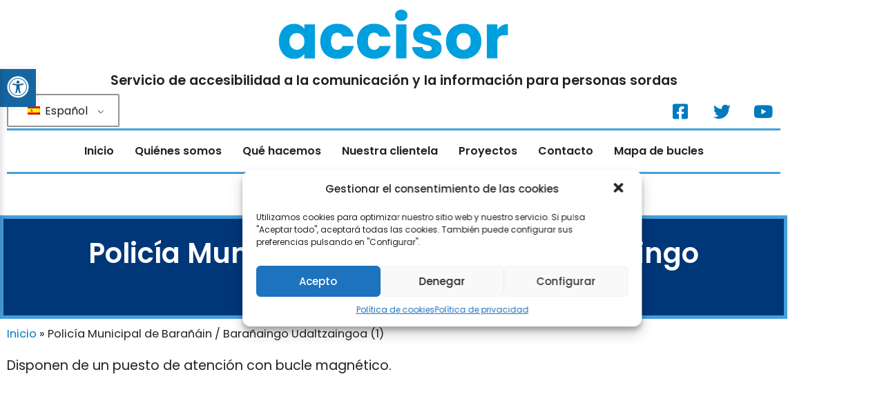

--- FILE ---
content_type: text/html; charset=UTF-8
request_url: https://accisor.org/bucles/policia-municipal-de-baranain-baranaingo-udaltzaingoa/
body_size: 24202
content:
<!doctype html>
<html lang="es">
<head>
	<meta charset="UTF-8">
		<meta name="viewport" content="width=device-width, initial-scale=1">
	<link rel="profile" href="http://gmpg.org/xfn/11">
	<meta name='robots' content='index, follow, max-image-preview:large, max-snippet:-1, max-video-preview:-1' />

	<!-- This site is optimized with the Yoast SEO plugin v26.7 - https://yoast.com/wordpress/plugins/seo/ -->
	<title>Policía Municipal de Barañáin / Barañaingo Udaltzaingoa (1) - Accisor</title>
	<link rel="canonical" href="https://accisor.org/bucles/policia-municipal-de-baranain-baranaingo-udaltzaingoa/" />
	<meta property="og:locale" content="es_ES" />
	<meta property="og:type" content="article" />
	<meta property="og:title" content="Policía Municipal de Barañáin / Barañaingo Udaltzaingoa (1) - Accisor" />
	<meta property="og:description" content="Disponen de un puesto de atención con bucle magnético." />
	<meta property="og:url" content="https://accisor.org/bucles/policia-municipal-de-baranain-baranaingo-udaltzaingoa/" />
	<meta property="og:site_name" content="Accisor" />
	<meta property="article:modified_time" content="2024-09-12T16:55:23+00:00" />
	<meta name="twitter:card" content="summary_large_image" />
	<script type="application/ld+json" class="yoast-schema-graph">{"@context":"https://schema.org","@graph":[{"@type":"WebPage","@id":"https://accisor.org/bucles/policia-municipal-de-baranain-baranaingo-udaltzaingoa/","url":"https://accisor.org/bucles/policia-municipal-de-baranain-baranaingo-udaltzaingoa/","name":"Policía Municipal de Barañáin / Barañaingo Udaltzaingoa (1) - Accisor","isPartOf":{"@id":"https://accisor.org/eu/#website"},"datePublished":"2021-06-10T15:16:29+00:00","dateModified":"2024-09-12T16:55:23+00:00","breadcrumb":{"@id":"https://accisor.org/bucles/policia-municipal-de-baranain-baranaingo-udaltzaingoa/#breadcrumb"},"inLanguage":"es","potentialAction":[{"@type":"ReadAction","target":["https://accisor.org/bucles/policia-municipal-de-baranain-baranaingo-udaltzaingoa/"]}]},{"@type":"BreadcrumbList","@id":"https://accisor.org/bucles/policia-municipal-de-baranain-baranaingo-udaltzaingoa/#breadcrumb","itemListElement":[{"@type":"ListItem","position":1,"name":"Inicio","item":"https://accisor.org/"},{"@type":"ListItem","position":2,"name":"Policía Municipal de Barañáin / Barañaingo Udaltzaingoa (1)"}]},{"@type":"WebSite","@id":"https://accisor.org/eu/#website","url":"https://accisor.org/eu/","name":"Accisor","description":"Servicio de accesibilidad a la comunicación y la información para personas sordas","publisher":{"@id":"https://accisor.org/eu/#organization"},"potentialAction":[{"@type":"SearchAction","target":{"@type":"EntryPoint","urlTemplate":"https://accisor.org/eu/?s={search_term_string}"},"query-input":{"@type":"PropertyValueSpecification","valueRequired":true,"valueName":"search_term_string"}}],"inLanguage":"es"},{"@type":"Organization","@id":"https://accisor.org/eu/#organization","name":"Accisor","url":"https://accisor.org/eu/","logo":{"@type":"ImageObject","inLanguage":"es","@id":"https://accisor.org/eu/#/schema/logo/image/","url":"https://accisor.org/wp-content/uploads/2021/06/favicon-accisor.png","contentUrl":"https://accisor.org/wp-content/uploads/2021/06/favicon-accisor.png","width":500,"height":500,"caption":"Accisor"},"image":{"@id":"https://accisor.org/eu/#/schema/logo/image/"}}]}</script>
	<!-- / Yoast SEO plugin. -->


<link rel="alternate" type="application/rss+xml" title="Accisor &raquo; Feed" href="https://accisor.org/feed/" />
<link rel="alternate" type="application/rss+xml" title="Accisor &raquo; Feed de los comentarios" href="https://accisor.org/comments/feed/" />
<link rel="alternate" title="oEmbed (JSON)" type="application/json+oembed" href="https://accisor.org/wp-json/oembed/1.0/embed?url=https%3A%2F%2Faccisor.org%2Fbucles%2Fpolicia-municipal-de-baranain-baranaingo-udaltzaingoa%2F" />
<link rel="alternate" title="oEmbed (XML)" type="text/xml+oembed" href="https://accisor.org/wp-json/oembed/1.0/embed?url=https%3A%2F%2Faccisor.org%2Fbucles%2Fpolicia-municipal-de-baranain-baranaingo-udaltzaingoa%2F&#038;format=xml" />
<style id='wp-img-auto-sizes-contain-inline-css' type='text/css'>
img:is([sizes=auto i],[sizes^="auto," i]){contain-intrinsic-size:3000px 1500px}
/*# sourceURL=wp-img-auto-sizes-contain-inline-css */
</style>
<style id='wp-emoji-styles-inline-css' type='text/css'>

	img.wp-smiley, img.emoji {
		display: inline !important;
		border: none !important;
		box-shadow: none !important;
		height: 1em !important;
		width: 1em !important;
		margin: 0 0.07em !important;
		vertical-align: -0.1em !important;
		background: none !important;
		padding: 0 !important;
	}
/*# sourceURL=wp-emoji-styles-inline-css */
</style>
<link rel='stylesheet' id='wp-block-library-css' href='https://accisor.org/wp-includes/css/dist/block-library/style.min.css?ver=6.9' type='text/css' media='all' />
<style id='classic-theme-styles-inline-css' type='text/css'>
/*! This file is auto-generated */
.wp-block-button__link{color:#fff;background-color:#32373c;border-radius:9999px;box-shadow:none;text-decoration:none;padding:calc(.667em + 2px) calc(1.333em + 2px);font-size:1.125em}.wp-block-file__button{background:#32373c;color:#fff;text-decoration:none}
/*# sourceURL=/wp-includes/css/classic-themes.min.css */
</style>
<style id='global-styles-inline-css' type='text/css'>
:root{--wp--preset--aspect-ratio--square: 1;--wp--preset--aspect-ratio--4-3: 4/3;--wp--preset--aspect-ratio--3-4: 3/4;--wp--preset--aspect-ratio--3-2: 3/2;--wp--preset--aspect-ratio--2-3: 2/3;--wp--preset--aspect-ratio--16-9: 16/9;--wp--preset--aspect-ratio--9-16: 9/16;--wp--preset--color--black: #000000;--wp--preset--color--cyan-bluish-gray: #abb8c3;--wp--preset--color--white: #ffffff;--wp--preset--color--pale-pink: #f78da7;--wp--preset--color--vivid-red: #cf2e2e;--wp--preset--color--luminous-vivid-orange: #ff6900;--wp--preset--color--luminous-vivid-amber: #fcb900;--wp--preset--color--light-green-cyan: #7bdcb5;--wp--preset--color--vivid-green-cyan: #00d084;--wp--preset--color--pale-cyan-blue: #8ed1fc;--wp--preset--color--vivid-cyan-blue: #0693e3;--wp--preset--color--vivid-purple: #9b51e0;--wp--preset--gradient--vivid-cyan-blue-to-vivid-purple: linear-gradient(135deg,rgb(6,147,227) 0%,rgb(155,81,224) 100%);--wp--preset--gradient--light-green-cyan-to-vivid-green-cyan: linear-gradient(135deg,rgb(122,220,180) 0%,rgb(0,208,130) 100%);--wp--preset--gradient--luminous-vivid-amber-to-luminous-vivid-orange: linear-gradient(135deg,rgb(252,185,0) 0%,rgb(255,105,0) 100%);--wp--preset--gradient--luminous-vivid-orange-to-vivid-red: linear-gradient(135deg,rgb(255,105,0) 0%,rgb(207,46,46) 100%);--wp--preset--gradient--very-light-gray-to-cyan-bluish-gray: linear-gradient(135deg,rgb(238,238,238) 0%,rgb(169,184,195) 100%);--wp--preset--gradient--cool-to-warm-spectrum: linear-gradient(135deg,rgb(74,234,220) 0%,rgb(151,120,209) 20%,rgb(207,42,186) 40%,rgb(238,44,130) 60%,rgb(251,105,98) 80%,rgb(254,248,76) 100%);--wp--preset--gradient--blush-light-purple: linear-gradient(135deg,rgb(255,206,236) 0%,rgb(152,150,240) 100%);--wp--preset--gradient--blush-bordeaux: linear-gradient(135deg,rgb(254,205,165) 0%,rgb(254,45,45) 50%,rgb(107,0,62) 100%);--wp--preset--gradient--luminous-dusk: linear-gradient(135deg,rgb(255,203,112) 0%,rgb(199,81,192) 50%,rgb(65,88,208) 100%);--wp--preset--gradient--pale-ocean: linear-gradient(135deg,rgb(255,245,203) 0%,rgb(182,227,212) 50%,rgb(51,167,181) 100%);--wp--preset--gradient--electric-grass: linear-gradient(135deg,rgb(202,248,128) 0%,rgb(113,206,126) 100%);--wp--preset--gradient--midnight: linear-gradient(135deg,rgb(2,3,129) 0%,rgb(40,116,252) 100%);--wp--preset--font-size--small: 13px;--wp--preset--font-size--medium: 20px;--wp--preset--font-size--large: 36px;--wp--preset--font-size--x-large: 42px;--wp--preset--spacing--20: 0.44rem;--wp--preset--spacing--30: 0.67rem;--wp--preset--spacing--40: 1rem;--wp--preset--spacing--50: 1.5rem;--wp--preset--spacing--60: 2.25rem;--wp--preset--spacing--70: 3.38rem;--wp--preset--spacing--80: 5.06rem;--wp--preset--shadow--natural: 6px 6px 9px rgba(0, 0, 0, 0.2);--wp--preset--shadow--deep: 12px 12px 50px rgba(0, 0, 0, 0.4);--wp--preset--shadow--sharp: 6px 6px 0px rgba(0, 0, 0, 0.2);--wp--preset--shadow--outlined: 6px 6px 0px -3px rgb(255, 255, 255), 6px 6px rgb(0, 0, 0);--wp--preset--shadow--crisp: 6px 6px 0px rgb(0, 0, 0);}:where(.is-layout-flex){gap: 0.5em;}:where(.is-layout-grid){gap: 0.5em;}body .is-layout-flex{display: flex;}.is-layout-flex{flex-wrap: wrap;align-items: center;}.is-layout-flex > :is(*, div){margin: 0;}body .is-layout-grid{display: grid;}.is-layout-grid > :is(*, div){margin: 0;}:where(.wp-block-columns.is-layout-flex){gap: 2em;}:where(.wp-block-columns.is-layout-grid){gap: 2em;}:where(.wp-block-post-template.is-layout-flex){gap: 1.25em;}:where(.wp-block-post-template.is-layout-grid){gap: 1.25em;}.has-black-color{color: var(--wp--preset--color--black) !important;}.has-cyan-bluish-gray-color{color: var(--wp--preset--color--cyan-bluish-gray) !important;}.has-white-color{color: var(--wp--preset--color--white) !important;}.has-pale-pink-color{color: var(--wp--preset--color--pale-pink) !important;}.has-vivid-red-color{color: var(--wp--preset--color--vivid-red) !important;}.has-luminous-vivid-orange-color{color: var(--wp--preset--color--luminous-vivid-orange) !important;}.has-luminous-vivid-amber-color{color: var(--wp--preset--color--luminous-vivid-amber) !important;}.has-light-green-cyan-color{color: var(--wp--preset--color--light-green-cyan) !important;}.has-vivid-green-cyan-color{color: var(--wp--preset--color--vivid-green-cyan) !important;}.has-pale-cyan-blue-color{color: var(--wp--preset--color--pale-cyan-blue) !important;}.has-vivid-cyan-blue-color{color: var(--wp--preset--color--vivid-cyan-blue) !important;}.has-vivid-purple-color{color: var(--wp--preset--color--vivid-purple) !important;}.has-black-background-color{background-color: var(--wp--preset--color--black) !important;}.has-cyan-bluish-gray-background-color{background-color: var(--wp--preset--color--cyan-bluish-gray) !important;}.has-white-background-color{background-color: var(--wp--preset--color--white) !important;}.has-pale-pink-background-color{background-color: var(--wp--preset--color--pale-pink) !important;}.has-vivid-red-background-color{background-color: var(--wp--preset--color--vivid-red) !important;}.has-luminous-vivid-orange-background-color{background-color: var(--wp--preset--color--luminous-vivid-orange) !important;}.has-luminous-vivid-amber-background-color{background-color: var(--wp--preset--color--luminous-vivid-amber) !important;}.has-light-green-cyan-background-color{background-color: var(--wp--preset--color--light-green-cyan) !important;}.has-vivid-green-cyan-background-color{background-color: var(--wp--preset--color--vivid-green-cyan) !important;}.has-pale-cyan-blue-background-color{background-color: var(--wp--preset--color--pale-cyan-blue) !important;}.has-vivid-cyan-blue-background-color{background-color: var(--wp--preset--color--vivid-cyan-blue) !important;}.has-vivid-purple-background-color{background-color: var(--wp--preset--color--vivid-purple) !important;}.has-black-border-color{border-color: var(--wp--preset--color--black) !important;}.has-cyan-bluish-gray-border-color{border-color: var(--wp--preset--color--cyan-bluish-gray) !important;}.has-white-border-color{border-color: var(--wp--preset--color--white) !important;}.has-pale-pink-border-color{border-color: var(--wp--preset--color--pale-pink) !important;}.has-vivid-red-border-color{border-color: var(--wp--preset--color--vivid-red) !important;}.has-luminous-vivid-orange-border-color{border-color: var(--wp--preset--color--luminous-vivid-orange) !important;}.has-luminous-vivid-amber-border-color{border-color: var(--wp--preset--color--luminous-vivid-amber) !important;}.has-light-green-cyan-border-color{border-color: var(--wp--preset--color--light-green-cyan) !important;}.has-vivid-green-cyan-border-color{border-color: var(--wp--preset--color--vivid-green-cyan) !important;}.has-pale-cyan-blue-border-color{border-color: var(--wp--preset--color--pale-cyan-blue) !important;}.has-vivid-cyan-blue-border-color{border-color: var(--wp--preset--color--vivid-cyan-blue) !important;}.has-vivid-purple-border-color{border-color: var(--wp--preset--color--vivid-purple) !important;}.has-vivid-cyan-blue-to-vivid-purple-gradient-background{background: var(--wp--preset--gradient--vivid-cyan-blue-to-vivid-purple) !important;}.has-light-green-cyan-to-vivid-green-cyan-gradient-background{background: var(--wp--preset--gradient--light-green-cyan-to-vivid-green-cyan) !important;}.has-luminous-vivid-amber-to-luminous-vivid-orange-gradient-background{background: var(--wp--preset--gradient--luminous-vivid-amber-to-luminous-vivid-orange) !important;}.has-luminous-vivid-orange-to-vivid-red-gradient-background{background: var(--wp--preset--gradient--luminous-vivid-orange-to-vivid-red) !important;}.has-very-light-gray-to-cyan-bluish-gray-gradient-background{background: var(--wp--preset--gradient--very-light-gray-to-cyan-bluish-gray) !important;}.has-cool-to-warm-spectrum-gradient-background{background: var(--wp--preset--gradient--cool-to-warm-spectrum) !important;}.has-blush-light-purple-gradient-background{background: var(--wp--preset--gradient--blush-light-purple) !important;}.has-blush-bordeaux-gradient-background{background: var(--wp--preset--gradient--blush-bordeaux) !important;}.has-luminous-dusk-gradient-background{background: var(--wp--preset--gradient--luminous-dusk) !important;}.has-pale-ocean-gradient-background{background: var(--wp--preset--gradient--pale-ocean) !important;}.has-electric-grass-gradient-background{background: var(--wp--preset--gradient--electric-grass) !important;}.has-midnight-gradient-background{background: var(--wp--preset--gradient--midnight) !important;}.has-small-font-size{font-size: var(--wp--preset--font-size--small) !important;}.has-medium-font-size{font-size: var(--wp--preset--font-size--medium) !important;}.has-large-font-size{font-size: var(--wp--preset--font-size--large) !important;}.has-x-large-font-size{font-size: var(--wp--preset--font-size--x-large) !important;}
:where(.wp-block-post-template.is-layout-flex){gap: 1.25em;}:where(.wp-block-post-template.is-layout-grid){gap: 1.25em;}
:where(.wp-block-term-template.is-layout-flex){gap: 1.25em;}:where(.wp-block-term-template.is-layout-grid){gap: 1.25em;}
:where(.wp-block-columns.is-layout-flex){gap: 2em;}:where(.wp-block-columns.is-layout-grid){gap: 2em;}
:root :where(.wp-block-pullquote){font-size: 1.5em;line-height: 1.6;}
/*# sourceURL=global-styles-inline-css */
</style>
<link rel='stylesheet' id='maincss-css' href='https://accisor.org/wp-content/plugins/math-captcha-for-elementor-forms//assets/css/main.css?ver=6.9' type='text/css' media='all' />
<link rel='stylesheet' id='trpc-clickable-ls-css-css' href='https://accisor.org/wp-content/plugins/old_trpc-clickable-ls/assets/css/trpc-clickable-ls.css?ver=1.0.0' type='text/css' media='all' />
<link rel='stylesheet' id='wpsl-styles-css' href='https://accisor.org/wp-content/plugins/wp-store-locator/css/styles.min.css?ver=2.2.241' type='text/css' media='all' />
<link rel='stylesheet' id='trp-language-switcher-style-css' href='https://accisor.org/wp-content/plugins/translatepress-multilingual/assets/css/trp-language-switcher.css?ver=3.0.7' type='text/css' media='all' />
<link rel='stylesheet' id='cmplz-general-css' href='https://accisor.org/wp-content/plugins/complianz-gdpr/assets/css/cookieblocker.min.css?ver=1736762172' type='text/css' media='all' />
<link rel='stylesheet' id='toolbar-style-css' href='https://accisor.org/wp-content/themes/accisor-theme/assets/css/toolbar.css?ver=6.9' type='text/css' media='all' />
<link rel='stylesheet' id='slick-style-css' href='https://accisor.org/wp-content/themes/accisor-theme/slick/accessible-slick-theme.min.css?ver=6.9' type='text/css' media='all' />
<link rel='stylesheet' id='hello-elementor-css' href='https://accisor.org/wp-content/themes/accisor-theme/style.min.css?ver=2.3.1' type='text/css' media='all' />
<link rel='stylesheet' id='hello-elementor-theme-style-css' href='https://accisor.org/wp-content/themes/accisor-theme/theme.min.css?ver=2.3.1' type='text/css' media='all' />
<link rel='stylesheet' id='elementor-icons-css' href='https://accisor.org/wp-content/plugins/elementor/assets/lib/eicons/css/elementor-icons.min.css?ver=5.45.0' type='text/css' media='all' />
<link rel='stylesheet' id='elementor-frontend-css' href='https://accisor.org/wp-content/plugins/elementor/assets/css/frontend.min.css?ver=3.34.1' type='text/css' media='all' />
<style id='elementor-frontend-inline-css' type='text/css'>
.elementor-kit-29{--e-global-color-primary:#007ABD;--e-global-color-secondary:#003779;--e-global-color-text:#222222;--e-global-color-accent:#007ABD;--e-global-color-331f17e:#459FDC;--e-global-typography-primary-font-family:"Poppins";--e-global-typography-primary-font-weight:600;--e-global-typography-secondary-font-family:"Poppins";--e-global-typography-secondary-font-weight:400;--e-global-typography-text-font-family:"Poppins";--e-global-typography-text-font-weight:400;--e-global-typography-accent-font-family:"Poppins";--e-global-typography-accent-font-weight:500;color:var( --e-global-color-text );font-family:"Poppins", Sans-serif;font-size:1.2rem;}.elementor-kit-29 e-page-transition{background-color:#FFBC7D;}.elementor-kit-29 a{color:var( --e-global-color-primary );font-family:"Poppins", Sans-serif;}.elementor-section.elementor-section-boxed > .elementor-container{max-width:1140px;}.e-con{--container-max-width:1140px;}.elementor-widget:not(:last-child){margin-block-end:20px;}.elementor-element{--widgets-spacing:20px 20px;--widgets-spacing-row:20px;--widgets-spacing-column:20px;}{}h1.entry-title{display:var(--page-title-display);}@media(max-width:1024px){.elementor-section.elementor-section-boxed > .elementor-container{max-width:1024px;}.e-con{--container-max-width:1024px;}}@media(max-width:767px){.elementor-section.elementor-section-boxed > .elementor-container{max-width:767px;}.e-con{--container-max-width:767px;}}
.elementor-widget-theme-site-logo .widget-image-caption{color:var( --e-global-color-text );font-family:var( --e-global-typography-text-font-family ), Sans-serif;font-size:var( --e-global-typography-text-font-size );font-weight:var( --e-global-typography-text-font-weight );}.elementor-32 .elementor-element.elementor-element-1a37114 img{width:30%;max-width:30%;}.elementor-widget-heading .elementor-heading-title{font-family:var( --e-global-typography-primary-font-family ), Sans-serif;font-weight:var( --e-global-typography-primary-font-weight );color:var( --e-global-color-primary );}.elementor-32 .elementor-element.elementor-element-cbab5c1 > .elementor-widget-container{margin:0px 0px 020px 0px;}.elementor-32 .elementor-element.elementor-element-cbab5c1{z-index:9;text-align:center;}.elementor-32 .elementor-element.elementor-element-cbab5c1 .elementor-heading-title{font-family:"Poppins", Sans-serif;font-size:1.2rem;font-weight:600;color:var( --e-global-color-text );}.elementor-32 .elementor-element.elementor-element-b3aa99f{margin-top:-50px;margin-bottom:0px;}.elementor-widget-text-editor{font-family:var( --e-global-typography-text-font-family ), Sans-serif;font-size:var( --e-global-typography-text-font-size );font-weight:var( --e-global-typography-text-font-weight );color:var( --e-global-color-text );}.elementor-widget-text-editor.elementor-drop-cap-view-stacked .elementor-drop-cap{background-color:var( --e-global-color-primary );}.elementor-widget-text-editor.elementor-drop-cap-view-framed .elementor-drop-cap, .elementor-widget-text-editor.elementor-drop-cap-view-default .elementor-drop-cap{color:var( --e-global-color-primary );border-color:var( --e-global-color-primary );}.elementor-32 .elementor-element.elementor-element-fa9d5ee{--grid-template-columns:repeat(0, auto);--grid-column-gap:5px;--grid-row-gap:0px;}.elementor-32 .elementor-element.elementor-element-fa9d5ee .elementor-widget-container{text-align:right;}.elementor-32 .elementor-element.elementor-element-fa9d5ee .elementor-social-icon{background-color:#FFFFFF;}.elementor-32 .elementor-element.elementor-element-fa9d5ee .elementor-social-icon i{color:var( --e-global-color-primary );}.elementor-32 .elementor-element.elementor-element-fa9d5ee .elementor-social-icon svg{fill:var( --e-global-color-primary );}.elementor-widget-nav-menu .elementor-nav-menu .elementor-item{font-family:var( --e-global-typography-primary-font-family ), Sans-serif;font-weight:var( --e-global-typography-primary-font-weight );}.elementor-widget-nav-menu .elementor-nav-menu--main .elementor-item{color:var( --e-global-color-text );fill:var( --e-global-color-text );}.elementor-widget-nav-menu .elementor-nav-menu--main .elementor-item:hover,
					.elementor-widget-nav-menu .elementor-nav-menu--main .elementor-item.elementor-item-active,
					.elementor-widget-nav-menu .elementor-nav-menu--main .elementor-item.highlighted,
					.elementor-widget-nav-menu .elementor-nav-menu--main .elementor-item:focus{color:var( --e-global-color-accent );fill:var( --e-global-color-accent );}.elementor-widget-nav-menu .elementor-nav-menu--main:not(.e--pointer-framed) .elementor-item:before,
					.elementor-widget-nav-menu .elementor-nav-menu--main:not(.e--pointer-framed) .elementor-item:after{background-color:var( --e-global-color-accent );}.elementor-widget-nav-menu .e--pointer-framed .elementor-item:before,
					.elementor-widget-nav-menu .e--pointer-framed .elementor-item:after{border-color:var( --e-global-color-accent );}.elementor-widget-nav-menu{--e-nav-menu-divider-color:var( --e-global-color-text );}.elementor-widget-nav-menu .elementor-nav-menu--dropdown .elementor-item, .elementor-widget-nav-menu .elementor-nav-menu--dropdown  .elementor-sub-item{font-family:var( --e-global-typography-accent-font-family ), Sans-serif;font-weight:var( --e-global-typography-accent-font-weight );}.elementor-32 .elementor-element.elementor-element-1b443ab > .elementor-widget-container{border-style:solid;border-width:3px 0px 3px 0px;border-color:var( --e-global-color-331f17e );}.elementor-32 .elementor-element.elementor-element-1b443ab .elementor-menu-toggle{margin:0 auto;background-color:#02010100;}.elementor-32 .elementor-element.elementor-element-1b443ab .elementor-nav-menu .elementor-item{font-family:"Poppins", Sans-serif;font-size:1rem;font-weight:600;}.elementor-32 .elementor-element.elementor-element-1b443ab .elementor-nav-menu--main:not(.e--pointer-framed) .elementor-item:before,
					.elementor-32 .elementor-element.elementor-element-1b443ab .elementor-nav-menu--main:not(.e--pointer-framed) .elementor-item:after{background-color:var( --e-global-color-331f17e );}.elementor-32 .elementor-element.elementor-element-1b443ab .e--pointer-framed .elementor-item:before,
					.elementor-32 .elementor-element.elementor-element-1b443ab .e--pointer-framed .elementor-item:after{border-color:var( --e-global-color-331f17e );}.elementor-32 .elementor-element.elementor-element-1b443ab .elementor-nav-menu--main .elementor-item{padding-left:15px;padding-right:15px;padding-top:20px;padding-bottom:20px;}.elementor-32 .elementor-element.elementor-element-1b443ab .elementor-nav-menu--dropdown a:hover,
					.elementor-32 .elementor-element.elementor-element-1b443ab .elementor-nav-menu--dropdown a.elementor-item-active,
					.elementor-32 .elementor-element.elementor-element-1b443ab .elementor-nav-menu--dropdown a.highlighted{background-color:var( --e-global-color-secondary );}.elementor-32 .elementor-element.elementor-element-1b443ab div.elementor-menu-toggle{color:var( --e-global-color-primary );}.elementor-32 .elementor-element.elementor-element-1b443ab div.elementor-menu-toggle svg{fill:var( --e-global-color-primary );}@media(max-width:1024px){.elementor-widget-theme-site-logo .widget-image-caption{font-size:var( --e-global-typography-text-font-size );}.elementor-32 .elementor-element.elementor-element-b3aa99f{margin-top:-45px;margin-bottom:0px;}.elementor-widget-text-editor{font-size:var( --e-global-typography-text-font-size );}.elementor-32 .elementor-element.elementor-element-1b443ab{--nav-menu-icon-size:24px;}}@media(max-width:767px){.elementor-widget-theme-site-logo .widget-image-caption{font-size:var( --e-global-typography-text-font-size );}.elementor-32 .elementor-element.elementor-element-cbab5c1 .elementor-heading-title{font-size:0.8em;}.elementor-32 .elementor-element.elementor-element-b3aa99f{margin-top:-50px;margin-bottom:0px;}.elementor-32 .elementor-element.elementor-element-64b6f86{width:50%;}.elementor-widget-text-editor{font-size:var( --e-global-typography-text-font-size );}.elementor-32 .elementor-element.elementor-element-ab761f9{width:50%;}}
.elementor-35 .elementor-element.elementor-element-bd789ff{border-style:groove;border-width:3px 0px 0px 0px;border-color:var( --e-global-color-331f17e );transition:background 0.3s, border 0.3s, border-radius 0.3s, box-shadow 0.3s;padding:50px 0px 50px 0px;}.elementor-35 .elementor-element.elementor-element-bd789ff > .elementor-background-overlay{transition:background 0.3s, border-radius 0.3s, opacity 0.3s;}.elementor-widget-heading .elementor-heading-title{font-family:var( --e-global-typography-primary-font-family ), Sans-serif;font-weight:var( --e-global-typography-primary-font-weight );color:var( --e-global-color-primary );}.elementor-35 .elementor-element.elementor-element-8d83e68 .elementor-heading-title{font-family:"Poppins", Sans-serif;font-size:1.4rem;font-weight:600;color:var( --e-global-color-primary );}.elementor-widget-icon-list .elementor-icon-list-item:not(:last-child):after{border-color:var( --e-global-color-text );}.elementor-widget-icon-list .elementor-icon-list-icon i{color:var( --e-global-color-primary );}.elementor-widget-icon-list .elementor-icon-list-icon svg{fill:var( --e-global-color-primary );}.elementor-widget-icon-list .elementor-icon-list-item > .elementor-icon-list-text, .elementor-widget-icon-list .elementor-icon-list-item > a{font-family:var( --e-global-typography-text-font-family ), Sans-serif;font-size:var( --e-global-typography-text-font-size );font-weight:var( --e-global-typography-text-font-weight );}.elementor-widget-icon-list .elementor-icon-list-text{color:var( --e-global-color-secondary );}.elementor-35 .elementor-element.elementor-element-922c9d7 > .elementor-widget-container{margin:0px 0px 30px 0px;}.elementor-35 .elementor-element.elementor-element-922c9d7 .elementor-icon-list-items:not(.elementor-inline-items) .elementor-icon-list-item:not(:last-child){padding-block-end:calc(10px/2);}.elementor-35 .elementor-element.elementor-element-922c9d7 .elementor-icon-list-items:not(.elementor-inline-items) .elementor-icon-list-item:not(:first-child){margin-block-start:calc(10px/2);}.elementor-35 .elementor-element.elementor-element-922c9d7 .elementor-icon-list-items.elementor-inline-items .elementor-icon-list-item{margin-inline:calc(10px/2);}.elementor-35 .elementor-element.elementor-element-922c9d7 .elementor-icon-list-items.elementor-inline-items{margin-inline:calc(-10px/2);}.elementor-35 .elementor-element.elementor-element-922c9d7 .elementor-icon-list-items.elementor-inline-items .elementor-icon-list-item:after{inset-inline-end:calc(-10px/2);}.elementor-35 .elementor-element.elementor-element-922c9d7 .elementor-icon-list-icon i{color:var( --e-global-color-primary );transition:color 0.3s;}.elementor-35 .elementor-element.elementor-element-922c9d7 .elementor-icon-list-icon svg{fill:var( --e-global-color-primary );transition:fill 0.3s;}.elementor-35 .elementor-element.elementor-element-922c9d7{--e-icon-list-icon-size:20px;--e-icon-list-icon-align:right;--e-icon-list-icon-margin:0 0 0 calc(var(--e-icon-list-icon-size, 1em) * 0.25);--icon-vertical-offset:0px;}.elementor-35 .elementor-element.elementor-element-922c9d7 .elementor-icon-list-item > .elementor-icon-list-text, .elementor-35 .elementor-element.elementor-element-922c9d7 .elementor-icon-list-item > a{font-family:"Poppins", Sans-serif;font-size:1rem;font-weight:400;}.elementor-35 .elementor-element.elementor-element-922c9d7 .elementor-icon-list-text{color:var( --e-global-color-text );transition:color 0.3s;}.elementor-35 .elementor-element.elementor-element-922c9d7 .elementor-icon-list-item:hover .elementor-icon-list-text{color:var( --e-global-color-primary );}.elementor-35 .elementor-element.elementor-element-ce73254 > .elementor-element-populated{transition:background 0.3s, border 0.3s, border-radius 0.3s, box-shadow 0.3s;}.elementor-35 .elementor-element.elementor-element-ce73254 > .elementor-element-populated > .elementor-background-overlay{transition:background 0.3s, border-radius 0.3s, opacity 0.3s;}.elementor-35 .elementor-element.elementor-element-f80355c .elementor-heading-title{font-family:"Poppins", Sans-serif;font-size:1.4rem;font-weight:600;color:var( --e-global-color-primary );}.elementor-widget-image .widget-image-caption{color:var( --e-global-color-text );font-family:var( --e-global-typography-text-font-family ), Sans-serif;font-size:var( --e-global-typography-text-font-size );font-weight:var( --e-global-typography-text-font-weight );}.elementor-35 .elementor-element.elementor-element-5b0535a{text-align:start;}.elementor-35 .elementor-element.elementor-element-5d8a6fb{text-align:start;}.elementor-35 .elementor-element.elementor-element-ab89202{text-align:start;}.elementor-35 .elementor-element.elementor-element-b899a3e{text-align:start;}.elementor-35 .elementor-element.elementor-element-84daf87 .elementor-heading-title{font-family:"Poppins", Sans-serif;font-size:1.4rem;font-weight:600;color:var( --e-global-color-primary );}.elementor-35 .elementor-element.elementor-element-b5aeedf{text-align:start;}.elementor-35 .elementor-element.elementor-element-16d25de{text-align:start;}.elementor-35 .elementor-element.elementor-element-4c4a1e6{text-align:start;}.elementor-35 .elementor-element.elementor-element-e35f60f{text-align:start;}.elementor-35 .elementor-element.elementor-element-f93681e:not(.elementor-motion-effects-element-type-background), .elementor-35 .elementor-element.elementor-element-f93681e > .elementor-motion-effects-container > .elementor-motion-effects-layer{background-color:#003779;}.elementor-35 .elementor-element.elementor-element-f93681e > .elementor-container{max-width:800px;}.elementor-35 .elementor-element.elementor-element-f93681e{transition:background 0.3s, border 0.3s, border-radius 0.3s, box-shadow 0.3s;padding:0.9rem 0rem 0rem 0rem;}.elementor-35 .elementor-element.elementor-element-f93681e > .elementor-background-overlay{transition:background 0.3s, border-radius 0.3s, opacity 0.3s;}.elementor-widget-text-editor{font-family:var( --e-global-typography-text-font-family ), Sans-serif;font-size:var( --e-global-typography-text-font-size );font-weight:var( --e-global-typography-text-font-weight );color:var( --e-global-color-text );}.elementor-widget-text-editor.elementor-drop-cap-view-stacked .elementor-drop-cap{background-color:var( --e-global-color-primary );}.elementor-widget-text-editor.elementor-drop-cap-view-framed .elementor-drop-cap, .elementor-widget-text-editor.elementor-drop-cap-view-default .elementor-drop-cap{color:var( --e-global-color-primary );border-color:var( --e-global-color-primary );}.elementor-35 .elementor-element.elementor-element-d6961b0{font-family:"Poppins", Sans-serif;font-size:1rem;font-weight:400;color:#FFFFFF;}@media(max-width:1024px){.elementor-widget-icon-list .elementor-icon-list-item > .elementor-icon-list-text, .elementor-widget-icon-list .elementor-icon-list-item > a{font-size:var( --e-global-typography-text-font-size );}.elementor-widget-image .widget-image-caption{font-size:var( --e-global-typography-text-font-size );}.elementor-widget-text-editor{font-size:var( --e-global-typography-text-font-size );}.elementor-35 .elementor-element.elementor-element-d6961b0 > .elementor-widget-container{padding:5px 5px 5px 5px;}}@media(max-width:767px){.elementor-widget-icon-list .elementor-icon-list-item > .elementor-icon-list-text, .elementor-widget-icon-list .elementor-icon-list-item > a{font-size:var( --e-global-typography-text-font-size );}.elementor-widget-image .widget-image-caption{font-size:var( --e-global-typography-text-font-size );}.elementor-widget-text-editor{font-size:var( --e-global-typography-text-font-size );}.elementor-35 .elementor-element.elementor-element-d6961b0 > .elementor-widget-container{padding:5px 5px 5px 5px;}}
.elementor-146 .elementor-element.elementor-element-3b550fd{transition:background 0.3s, border 0.3s, border-radius 0.3s, box-shadow 0.3s;margin-top:50px;margin-bottom:0px;}.elementor-146 .elementor-element.elementor-element-3b550fd > .elementor-background-overlay{transition:background 0.3s, border-radius 0.3s, opacity 0.3s;}.elementor-146 .elementor-element.elementor-element-0c2eab1:not(.elementor-motion-effects-element-type-background) > .elementor-widget-wrap, .elementor-146 .elementor-element.elementor-element-0c2eab1 > .elementor-widget-wrap > .elementor-motion-effects-container > .elementor-motion-effects-layer{background-color:var( --e-global-color-secondary );}.elementor-146 .elementor-element.elementor-element-0c2eab1 > .elementor-element-populated{border-style:solid;border-width:5px 5px 5px 5px;border-color:var( --e-global-color-331f17e );transition:background 0.3s, border 0.3s, border-radius 0.3s, box-shadow 0.3s;padding:30px 30px 30px 30px;}.elementor-146 .elementor-element.elementor-element-0c2eab1 > .elementor-element-populated > .elementor-background-overlay{transition:background 0.3s, border-radius 0.3s, opacity 0.3s;}.elementor-widget-theme-post-title .elementor-heading-title{font-family:var( --e-global-typography-primary-font-family ), Sans-serif;font-weight:var( --e-global-typography-primary-font-weight );color:var( --e-global-color-primary );}.elementor-146 .elementor-element.elementor-element-bca47f0{text-align:center;}.elementor-146 .elementor-element.elementor-element-bca47f0 .elementor-heading-title{color:#FFFFFF;}.elementor-146 .elementor-element.elementor-element-2ddde5b{margin-top:0px;margin-bottom:0px;}.elementor-widget-breadcrumbs{font-family:var( --e-global-typography-secondary-font-family ), Sans-serif;font-weight:var( --e-global-typography-secondary-font-weight );}.elementor-146 .elementor-element.elementor-element-d9bd5d5{font-family:"Poppins", Sans-serif;font-weight:400;color:var( --e-global-color-text );}.elementor-146 .elementor-element.elementor-element-c0ba5f6{margin-top:0px;margin-bottom:050px;}.elementor-widget-theme-post-content{color:var( --e-global-color-text );font-family:var( --e-global-typography-text-font-family ), Sans-serif;font-size:var( --e-global-typography-text-font-size );font-weight:var( --e-global-typography-text-font-weight );}@media(max-width:1024px){.elementor-146 .elementor-element.elementor-element-3b550fd{padding:0px 5px 0px 5px;}.elementor-widget-theme-post-content{font-size:var( --e-global-typography-text-font-size );}}@media(max-width:767px){.elementor-widget-theme-post-content{font-size:var( --e-global-typography-text-font-size );}}
/*# sourceURL=elementor-frontend-inline-css */
</style>
<link rel='stylesheet' id='elementor-pro-css' href='https://accisor.org/wp-content/plugins/elementor-pro/assets/css/frontend.min.css?ver=3.15.1' type='text/css' media='all' />
<link rel='stylesheet' id='font-awesome-5-all-css' href='https://accisor.org/wp-content/plugins/elementor/assets/lib/font-awesome/css/all.min.css?ver=3.34.1' type='text/css' media='all' />
<link rel='stylesheet' id='font-awesome-4-shim-css' href='https://accisor.org/wp-content/plugins/elementor/assets/lib/font-awesome/css/v4-shims.min.css?ver=3.34.1' type='text/css' media='all' />
<style id='wcw-inlinecss-inline-css' type='text/css'>
 .widget_wpcategorieswidget ul.children{display:none;} .widget_wp_categories_widget{background:#fff; position:relative;}.widget_wp_categories_widget h2,.widget_wpcategorieswidget h2{color:#4a5f6d;font-size:20px;font-weight:400;margin:0 0 25px;line-height:24px;text-transform:uppercase}.widget_wp_categories_widget ul li,.widget_wpcategorieswidget ul li{font-size: 16px; margin: 0px; border-bottom: 1px dashed #f0f0f0; position: relative; list-style-type: none; line-height: 35px;}.widget_wp_categories_widget ul li:last-child,.widget_wpcategorieswidget ul li:last-child{border:none;}.widget_wp_categories_widget ul li a,.widget_wpcategorieswidget ul li a{display:inline-block;color:#007acc;transition:all .5s ease;-webkit-transition:all .5s ease;-ms-transition:all .5s ease;-moz-transition:all .5s ease;text-decoration:none;}.widget_wp_categories_widget ul li a:hover,.widget_wp_categories_widget ul li.active-cat a,.widget_wp_categories_widget ul li.active-cat span.post-count,.widget_wpcategorieswidget ul li a:hover,.widget_wpcategorieswidget ul li.active-cat a,.widget_wpcategorieswidget ul li.active-cat span.post-count{color:#ee546c}.widget_wp_categories_widget ul li span.post-count,.widget_wpcategorieswidget ul li span.post-count{height: 30px; min-width: 35px; text-align: center; background: #fff; color: #605f5f; border-radius: 5px; box-shadow: inset 2px 1px 3px rgba(0, 122, 204,.1); top: 0px; float: right; margin-top: 2px;}li.cat-item.cat-have-child > span.post-count{float:inherit;}li.cat-item.cat-item-7.cat-have-child { background: #f8f9fa; }li.cat-item.cat-have-child > span.post-count:before { content: "("; }li.cat-item.cat-have-child > span.post-count:after { content: ")"; }.cat-have-child.open-m-menu ul.children li { border-top: 1px solid #d8d8d8;border-bottom:none;}li.cat-item.cat-have-child:after{ position: absolute; right: 8px; top: 8px; background-image: url([data-uri]); content: ""; width: 18px; height: 18px;transform: rotate(270deg);}ul.children li.cat-item.cat-have-child:after{content:"";background-image: none;}.cat-have-child ul.children {display: none; z-index: 9; width: auto; position: relative; margin: 0px; padding: 0px; margin-top: 0px; padding-top: 10px; padding-bottom: 10px; list-style: none; text-align: left; background:  #f8f9fa; padding-left: 5px;}.widget_wp_categories_widget ul li ul.children li,.widget_wpcategorieswidget ul li ul.children li { border-bottom: 1px solid #fff; padding-right: 5px; }.cat-have-child.open-m-menu ul.children{display:block;}li.cat-item.cat-have-child.open-m-menu:after{transform: rotate(0deg);}.widget_wp_categories_widget > li.product_cat,.widget_wpcategorieswidget > li.product_cat {list-style: none;}.widget_wp_categories_widget > ul,.widget_wpcategorieswidget > ul {padding: 0px;}.widget_wp_categories_widget > ul li ul ,.widget_wpcategorieswidget > ul li ul {padding-left: 15px;}
/*# sourceURL=wcw-inlinecss-inline-css */
</style>
<link rel='stylesheet' id='elementor-gf-local-poppins-css' href='https://accisor.org/wp-content/uploads/elementor/google-fonts/css/poppins.css?ver=1742227474' type='text/css' media='all' />
<link rel='stylesheet' id='elementor-icons-shared-0-css' href='https://accisor.org/wp-content/plugins/elementor/assets/lib/font-awesome/css/fontawesome.min.css?ver=5.15.3' type='text/css' media='all' />
<link rel='stylesheet' id='elementor-icons-fa-brands-css' href='https://accisor.org/wp-content/plugins/elementor/assets/lib/font-awesome/css/brands.min.css?ver=5.15.3' type='text/css' media='all' />
<link rel='stylesheet' id='elementor-icons-fa-solid-css' href='https://accisor.org/wp-content/plugins/elementor/assets/lib/font-awesome/css/solid.min.css?ver=5.15.3' type='text/css' media='all' />
<script type="text/javascript" src="https://accisor.org/wp-includes/js/jquery/jquery.min.js?ver=3.7.1" id="jquery-core-js"></script>
<script type="text/javascript" id="jquery-core-js-after">
/* <![CDATA[ */
jQuery(document).ready(function($){ jQuery('li.cat-item:has(ul.children)').addClass('cat-have-child'); jQuery('.cat-have-child').removeClass('open-m-menu');jQuery('li.cat-have-child > a').click(function(){window.location.href=jQuery(this).attr('href');return false;});jQuery('li.cat-have-child').click(function(){

		var li_parentdiv = jQuery(this).parent().parent().parent().attr('class');
			if(jQuery(this).hasClass('open-m-menu')){jQuery('.cat-have-child').removeClass('open-m-menu');}else{jQuery('.cat-have-child').removeClass('open-m-menu');jQuery(this).addClass('open-m-menu');}});});
//# sourceURL=jquery-core-js-after
/* ]]> */
</script>
<script type="text/javascript" src="https://accisor.org/wp-includes/js/jquery/jquery-migrate.min.js?ver=3.4.1" id="jquery-migrate-js"></script>
<script data-service="Third-party-scripts" data-category="marketing" type="text/plain" data-cmplz-src="https://accisor.org/wp-content/plugins/twitter-tweets/js/weblizar-fronend-twitter-tweets.js?ver=1" id="wl-weblizar-fronend-twitter-tweets-js"></script>
<script type="text/javascript" src="https://accisor.org/wp-content/plugins/elementor/assets/lib/font-awesome/js/v4-shims.min.js?ver=3.34.1" id="font-awesome-4-shim-js"></script>
<link rel="https://api.w.org/" href="https://accisor.org/wp-json/" /><link rel="alternate" title="JSON" type="application/json" href="https://accisor.org/wp-json/wp/v2/wpsl_stores/525" /><link rel="EditURI" type="application/rsd+xml" title="RSD" href="https://accisor.org/xmlrpc.php?rsd" />
<meta name="generator" content="WordPress 6.9" />
<link rel='shortlink' href='https://accisor.org/?p=525' />
<!-- Global site tag (gtag.js) - Google Analytics -->
<script async src="https://www.googletagmanager.com/gtag/js?id=G-LM3PM3J7T6"></script>
<script>
  window.dataLayer = window.dataLayer || [];
  function gtag(){dataLayer.push(arguments);}
  gtag('js', new Date());

  gtag('config', 'G-LM3PM3J7T6');
</script><script>
  var bs_math_captcha_plus_sign = false;
  var bs_math_captcha_minus_sign = false;
  var bs_math_captcha_multiply_sign = false;
      bs_math_captcha_plus_sign = true;
      bs_math_captcha_minus_sign = true;
      bs_math_captcha_multiply_sign = true;
   jQuery(document).ready(function($) {
    $(document).on('click', '.bs-submit-button-event', function (e) {   
      e.stopPropagation();
          if ($(".elementor-field-type-submit .elementor-button").is(":disabled"))
          {
          $('#errorcaptcha').show();
          $('#bs_ebcaptchainput').css('border-color', 'red');
            if ($("#errorcaptcha").length == 0) {
              $('<p id="errorcaptcha">La respuesta introducida no es valida</p>').insertBefore('.elementor-field-type-submit');
              $('#bs_ebcaptchainput').css('border-color', 'red');
            }
          }
          else {
            $('#errorcaptcha').hide();
            $('#bs_ebcaptchainput').css('border-color', '');
        }
      });
  });
</script>
<link rel="alternate" hreflang="es-ES" href="https://accisor.org/bucles/policia-municipal-de-baranain-baranaingo-udaltzaingoa/"/>
<link rel="alternate" hreflang="eu" href="https://accisor.org/eu/bucles/policia-municipal-de-baranain-baranaingo-udaltzaingoa/"/>
<link rel="alternate" hreflang="es" href="https://accisor.org/bucles/policia-municipal-de-baranain-baranaingo-udaltzaingoa/"/>
			<style>.cmplz-hidden {
					display: none !important;
				}</style><meta name="generator" content="Elementor 3.34.1; features: additional_custom_breakpoints; settings: css_print_method-internal, google_font-enabled, font_display-auto">
<script>
jQuery(document).ready(function( $ ){
$('.autoplay').slick({
	slidesToShow: 1,
	slidesToScroll: 1,
	autoplay: true,
	autoplaySpeed: 5000
});
});
</script>
			<style>
				.e-con.e-parent:nth-of-type(n+4):not(.e-lazyloaded):not(.e-no-lazyload),
				.e-con.e-parent:nth-of-type(n+4):not(.e-lazyloaded):not(.e-no-lazyload) * {
					background-image: none !important;
				}
				@media screen and (max-height: 1024px) {
					.e-con.e-parent:nth-of-type(n+3):not(.e-lazyloaded):not(.e-no-lazyload),
					.e-con.e-parent:nth-of-type(n+3):not(.e-lazyloaded):not(.e-no-lazyload) * {
						background-image: none !important;
					}
				}
				@media screen and (max-height: 640px) {
					.e-con.e-parent:nth-of-type(n+2):not(.e-lazyloaded):not(.e-no-lazyload),
					.e-con.e-parent:nth-of-type(n+2):not(.e-lazyloaded):not(.e-no-lazyload) * {
						background-image: none !important;
					}
				}
			</style>
			<link rel="icon" href="https://accisor.org/wp-content/uploads/2021/06/favicon-accisor-150x150.png" sizes="32x32" />
<link rel="icon" href="https://accisor.org/wp-content/uploads/2021/06/favicon-accisor-300x300.png" sizes="192x192" />
<link rel="apple-touch-icon" href="https://accisor.org/wp-content/uploads/2021/06/favicon-accisor-300x300.png" />
<meta name="msapplication-TileImage" content="https://accisor.org/wp-content/uploads/2021/06/favicon-accisor-300x300.png" />
		<a class="skip-link screen-reader-text" href="#sitemain">Ir al contenido</a>
	<a class="skip-link-menu screen-reader-text" href="#sitenav">Ir al menú</a>
	<div id="technow-toolbar">
	<div class="technow-toolbar-toggle">
	<a class="technow-toolbar-link" href="javascript:void(0);" title="Herramientas de accesibilidad" tabindex="0" aria-expanded="false"><span class="sr-only">Abrir barra de herramientas</span><i class="fas fa-universal-access"></i></a>
	</div>
	<div class="technow-toolbar-content">
	<p class="technow-toolbar-title">Herramientas de accesibilidad</p>
	<ul>
	<li><button id="high"><i class="fas fa-adjust"></i>Alto contraste</button></li>
	<li><button id="negative"><i class="far fa-eye"></i>Contraste negativo</button></li>
	<li><button id="white"><i class="far fa-lightbulb"></i>Fondo blanco</button></li>
	<li><button id="grayscale"><i class="fas fa-barcode"></i>Escala de grises</button></li>
	<li><button id="underline"><i class="fas fa-link"></i>Subrayar enlaces</button></li>
	<li><button id="readfont"><i class="fas fa-font"></i>Cambiar fuente</button></li>
	<li><button id="clear"><i class="fas fa-undo"></i>Restablecer</button></li>
	<li><button id="closetoolbar"><i class="fas fa-times"></i>Cerrar</button></li>
	</ul>
	</div>
	</div>

</head>
<body data-cmplz=1 class="wp-singular wpsl_stores-template-default single single-wpsl_stores postid-525 wp-custom-logo wp-theme-accisor-theme translatepress-es_ES elementor-default elementor-kit-29 elementor-page-146">

		<header data-elementor-type="header" data-elementor-id="32" class="elementor elementor-32 elementor-location-header" data-elementor-post-type="elementor_library">
					<div class="elementor-section-wrap">
								<section class="elementor-section elementor-top-section elementor-element elementor-element-3696539 elementor-section-boxed elementor-section-height-default elementor-section-height-default" data-id="3696539" data-element_type="section">
						<div class="elementor-container elementor-column-gap-default">
					<div class="elementor-column elementor-col-100 elementor-top-column elementor-element elementor-element-618f8db" data-id="618f8db" data-element_type="column">
			<div class="elementor-widget-wrap elementor-element-populated">
						<div class="elementor-element elementor-element-1a37114 elementor-widget elementor-widget-theme-site-logo elementor-widget-image" data-id="1a37114" data-element_type="widget" data-widget_type="theme-site-logo.default">
				<div class="elementor-widget-container">
										<div class="elementor-image">
								<img width="1149" height="264" src="https://accisor.org/wp-content/uploads/2021/03/Accisor-Logotipo.png" class="attachment-full size-full wp-image-7" alt="" srcset="https://accisor.org/wp-content/uploads/2021/03/Accisor-Logotipo.png 1149w, https://accisor.org/wp-content/uploads/2021/03/Accisor-Logotipo-300x69.png 300w, https://accisor.org/wp-content/uploads/2021/03/Accisor-Logotipo-1024x235.png 1024w, https://accisor.org/wp-content/uploads/2021/03/Accisor-Logotipo-768x176.png 768w" sizes="(max-width: 1149px) 100vw, 1149px" />											</div>
								</div>
				</div>
				<div class="elementor-element elementor-element-cbab5c1 elementor-widget elementor-widget-heading" data-id="cbab5c1" data-element_type="widget" data-widget_type="heading.default">
				<div class="elementor-widget-container">
					<p class="elementor-heading-title elementor-size-default">Servicio de accesibilidad a la comunicación y la información para personas sordas</p>				</div>
				</div>
				<section class="elementor-section elementor-inner-section elementor-element elementor-element-b3aa99f elementor-section-boxed elementor-section-height-default elementor-section-height-default" data-id="b3aa99f" data-element_type="section">
						<div class="elementor-container elementor-column-gap-no">
					<div class="elementor-column elementor-col-50 elementor-inner-column elementor-element elementor-element-64b6f86" data-id="64b6f86" data-element_type="column">
			<div class="elementor-widget-wrap elementor-element-populated">
						<div class="elementor-element elementor-element-17775a1 elementor-widget elementor-widget-text-editor" data-id="17775a1" data-element_type="widget" data-widget_type="text-editor.default">
				<div class="elementor-widget-container">
									<p class="sr-only">Cambiar idioma</p>								</div>
				</div>
				<div class="elementor-element elementor-element-7a6a9bd elementor-widget elementor-widget-shortcode" data-id="7a6a9bd" data-element_type="widget" data-widget_type="shortcode.default">
				<div class="elementor-widget-container">
							<div class="elementor-shortcode"><div class="trp_language_switcher_shortcode">
<div class="trp-language-switcher trp-language-switcher-container" data-no-translation >
    <div class="trp-ls-shortcode-current-language">
        <a href="#" class="trp-ls-shortcode-disabled-language trp-ls-disabled-language" title="Español" onclick="event.preventDefault()">
			<img class="trp-flag-image" src="https://accisor.org/wp-content/plugins/translatepress-multilingual/assets/images/flags/es_ES.png" width="18" height="12" alt="es_ES" title="Español"> Español		</a>
    </div>
    <div class="trp-ls-shortcode-language">
                <a href="#" class="trp-ls-shortcode-disabled-language trp-ls-disabled-language"  title="Español" onclick="event.preventDefault()">
			<img class="trp-flag-image" src="https://accisor.org/wp-content/plugins/translatepress-multilingual/assets/images/flags/es_ES.png" width="18" height="12" alt="es_ES" title="Español"> Español		</a>
                    <a href="https://accisor.org/eu/bucles/policia-municipal-de-baranain-baranaingo-udaltzaingoa/" title="Euskara">
            <img class="trp-flag-image" src="https://accisor.org/wp-content/plugins/translatepress-multilingual/assets/images/flags/eu.png" width="18" height="12" alt="eu" title="Euskara"> Euskara        </a>

        </div>
    <script type="application/javascript">
        // need to have the same with set from JS on both divs. Otherwise it can push stuff around in HTML
        var trp_ls_shortcodes = document.querySelectorAll('.trp_language_switcher_shortcode .trp-language-switcher');
        if ( trp_ls_shortcodes.length > 0) {
            // get the last language switcher added
            var trp_el = trp_ls_shortcodes[trp_ls_shortcodes.length - 1];

            var trp_shortcode_language_item = trp_el.querySelector( '.trp-ls-shortcode-language' )
            // set width
            var trp_ls_shortcode_width                                               = trp_shortcode_language_item.offsetWidth + 16;
            trp_shortcode_language_item.style.width                                  = trp_ls_shortcode_width + 'px';
            trp_el.querySelector( '.trp-ls-shortcode-current-language' ).style.width = trp_ls_shortcode_width + 'px';

            // We're putting this on display: none after we have its width.
            trp_shortcode_language_item.style.display = 'none';
        }
    </script>
</div>
</div></div>
						</div>
				</div>
					</div>
		</div>
				<div class="elementor-column elementor-col-50 elementor-inner-column elementor-element elementor-element-ab761f9" data-id="ab761f9" data-element_type="column">
			<div class="elementor-widget-wrap elementor-element-populated">
						<div class="elementor-element elementor-element-dcddf2d elementor-widget elementor-widget-text-editor" data-id="dcddf2d" data-element_type="widget" data-widget_type="text-editor.default">
				<div class="elementor-widget-container">
									<p class="sr-only">Redes sociales</p>								</div>
				</div>
				<div class="elementor-element elementor-element-fa9d5ee elementor-shape-square e-grid-align-right elementor-grid-0 elementor-widget elementor-widget-social-icons" data-id="fa9d5ee" data-element_type="widget" data-widget_type="social-icons.default">
				<div class="elementor-widget-container">
							<div class="elementor-social-icons-wrapper elementor-grid" role="list">
							<span class="elementor-grid-item" role="listitem">
					<a class="elementor-icon elementor-social-icon elementor-social-icon-facebook-square elementor-repeater-item-8f568f2" href="https://www.facebook.com/asociacioneunate" target="_blank" aria-label="Facebook. (Nueva ventana)" title="Facebook. (Nueva ventana)">
						<span class="elementor-screen-only">Facebook-square</span>
						<i aria-hidden="true" class="fab fa-facebook-square"></i>					</a>
				</span>
							<span class="elementor-grid-item" role="listitem">
					<a class="elementor-icon elementor-social-icon elementor-social-icon-twitter elementor-repeater-item-4469266" href="https://twitter.com/EUNATE_ASOC" target="_blank" aria-label="Twitter. (Nueva ventana)" title="Twitter. (Nueva ventana)">
						<span class="elementor-screen-only">Twitter</span>
						<i aria-hidden="true" class="fab fa-twitter"></i>					</a>
				</span>
							<span class="elementor-grid-item" role="listitem">
					<a class="elementor-icon elementor-social-icon elementor-social-icon-youtube elementor-repeater-item-40f4acf" href="https://www.youtube.com/user/accisor2/featured" target="_blank" aria-label="Youtube. (Nueva ventana)" title="Youtube. (Nueva ventana)">
						<span class="elementor-screen-only">Youtube</span>
						<i aria-hidden="true" class="fab fa-youtube"></i>					</a>
				</span>
					</div>
						</div>
				</div>
					</div>
		</div>
					</div>
		</section>
				<div class="elementor-element elementor-element-1b443ab elementor-nav-menu__align-center elementor-nav-menu--stretch elementor-nav-menu--dropdown-tablet elementor-nav-menu__text-align-aside elementor-nav-menu--toggle elementor-nav-menu--burger elementor-widget elementor-widget-nav-menu" data-id="1b443ab" data-element_type="widget" data-settings="{&quot;full_width&quot;:&quot;stretch&quot;,&quot;layout&quot;:&quot;horizontal&quot;,&quot;submenu_icon&quot;:{&quot;value&quot;:&quot;&lt;i class=\&quot;fas fa-caret-down\&quot;&gt;&lt;\/i&gt;&quot;,&quot;library&quot;:&quot;fa-solid&quot;},&quot;toggle&quot;:&quot;burger&quot;}" data-widget_type="nav-menu.default">
				<div class="elementor-widget-container">
								<nav class="elementor-nav-menu--main elementor-nav-menu__container elementor-nav-menu--layout-horizontal e--pointer-double-line e--animation-slide">
				<ul id="menu-1-1b443ab" class="elementor-nav-menu"><li class="menu-item menu-item-type-custom menu-item-object-custom menu-item-home menu-item-41"><a href="https://accisor.org/" class="elementor-item">Inicio</a></li>
<li class="menu-item menu-item-type-post_type menu-item-object-page menu-item-111"><a href="https://accisor.org/quienes-somos/" class="elementor-item">Quiénes somos</a></li>
<li class="menu-item menu-item-type-post_type menu-item-object-page menu-item-110"><a href="https://accisor.org/que-hacemos/" class="elementor-item">Qué hacemos</a></li>
<li class="menu-item menu-item-type-post_type menu-item-object-page menu-item-108"><a href="https://accisor.org/nuestra-clientela/" class="elementor-item">Nuestra clientela</a></li>
<li class="menu-item menu-item-type-post_type menu-item-object-page menu-item-109"><a href="https://accisor.org/proyectos/" class="elementor-item">Proyectos</a></li>
<li class="menu-item menu-item-type-post_type menu-item-object-page menu-item-105"><a href="https://accisor.org/contacto/" class="elementor-item">Contacto</a></li>
<li class="menu-item menu-item-type-post_type menu-item-object-page menu-item-107"><a href="https://accisor.org/mapa-de-bucles-de-induccion-instalados-en-navarra/" class="elementor-item">Mapa de bucles</a></li>
</ul>			</nav>
					<div class="elementor-menu-toggle" role="button" tabindex="0" aria-label="Menu Toggle" aria-expanded="false">
			<i aria-hidden="true" role="presentation" class="elementor-menu-toggle__icon--open eicon-menu-bar"></i><i aria-hidden="true" role="presentation" class="elementor-menu-toggle__icon--close eicon-close"></i>			<span class="elementor-screen-only">Menú</span>
		</div>
					<nav class="elementor-nav-menu--dropdown elementor-nav-menu__container" aria-hidden="true">
				<ul id="menu-2-1b443ab" class="elementor-nav-menu"><li class="menu-item menu-item-type-custom menu-item-object-custom menu-item-home menu-item-41"><a href="https://accisor.org/" class="elementor-item" tabindex="-1">Inicio</a></li>
<li class="menu-item menu-item-type-post_type menu-item-object-page menu-item-111"><a href="https://accisor.org/quienes-somos/" class="elementor-item" tabindex="-1">Quiénes somos</a></li>
<li class="menu-item menu-item-type-post_type menu-item-object-page menu-item-110"><a href="https://accisor.org/que-hacemos/" class="elementor-item" tabindex="-1">Qué hacemos</a></li>
<li class="menu-item menu-item-type-post_type menu-item-object-page menu-item-108"><a href="https://accisor.org/nuestra-clientela/" class="elementor-item" tabindex="-1">Nuestra clientela</a></li>
<li class="menu-item menu-item-type-post_type menu-item-object-page menu-item-109"><a href="https://accisor.org/proyectos/" class="elementor-item" tabindex="-1">Proyectos</a></li>
<li class="menu-item menu-item-type-post_type menu-item-object-page menu-item-105"><a href="https://accisor.org/contacto/" class="elementor-item" tabindex="-1">Contacto</a></li>
<li class="menu-item menu-item-type-post_type menu-item-object-page menu-item-107"><a href="https://accisor.org/mapa-de-bucles-de-induccion-instalados-en-navarra/" class="elementor-item" tabindex="-1">Mapa de bucles</a></li>
</ul>			</nav>
						</div>
				</div>
					</div>
		</div>
					</div>
		</section>
							</div>
				</header>
				<main data-elementor-type="single-page" data-elementor-id="146" class="elementor elementor-146 elementor-location-single post-525 wpsl_stores type-wpsl_stores status-publish hentry wpsl_store_category-baranain wpsl_store_category-navarra-nafarroa" data-elementor-post-type="elementor_library">
					<div class="elementor-section-wrap">
								<section class="elementor-section elementor-top-section elementor-element elementor-element-3b550fd elementor-section-boxed elementor-section-height-default elementor-section-height-default" data-id="3b550fd" data-element_type="section" data-settings="{&quot;background_background&quot;:&quot;classic&quot;}">
						<div class="elementor-container elementor-column-gap-default">
					<div class="elementor-column elementor-col-100 elementor-top-column elementor-element elementor-element-0c2eab1" data-id="0c2eab1" data-element_type="column" data-settings="{&quot;background_background&quot;:&quot;classic&quot;}">
			<div class="elementor-widget-wrap elementor-element-populated">
						<div class="elementor-element elementor-element-bca47f0 elementor-widget elementor-widget-theme-post-title elementor-page-title elementor-widget-heading" data-id="bca47f0" data-element_type="widget" data-widget_type="theme-post-title.default">
				<div class="elementor-widget-container">
					<h1 class="elementor-heading-title elementor-size-default">Policía Municipal de Barañáin / Barañaingo Udaltzaingoa (1)</h1>				</div>
				</div>
					</div>
		</div>
					</div>
		</section>
				<section class="elementor-section elementor-top-section elementor-element elementor-element-2ddde5b elementor-section-boxed elementor-section-height-default elementor-section-height-default" data-id="2ddde5b" data-element_type="section">
						<div class="elementor-container elementor-column-gap-default">
					<div class="elementor-column elementor-col-100 elementor-top-column elementor-element elementor-element-248c9b9" data-id="248c9b9" data-element_type="column">
			<div class="elementor-widget-wrap elementor-element-populated">
						<div class="elementor-element elementor-element-d9bd5d5 elementor-widget elementor-widget-breadcrumbs" data-id="d9bd5d5" data-element_type="widget" data-widget_type="breadcrumbs.default">
				<div class="elementor-widget-container">
					<p id="breadcrumbs"><span><span><a href="https://accisor.org/">Inicio</a></span> » <span class="breadcrumb_last" aria-current="page">Policía Municipal de Barañáin / Barañaingo Udaltzaingoa (1)</span></span></p>				</div>
				</div>
					</div>
		</div>
					</div>
		</section>
				<section class="elementor-section elementor-top-section elementor-element elementor-element-c0ba5f6 elementor-section-boxed elementor-section-height-default elementor-section-height-default" data-id="c0ba5f6" data-element_type="section">
						<div class="elementor-container elementor-column-gap-default">
					<div class="elementor-column elementor-col-100 elementor-top-column elementor-element elementor-element-ce05a79" data-id="ce05a79" data-element_type="column">
			<div class="elementor-widget-wrap elementor-element-populated">
						<div class="elementor-element elementor-element-b1e3918 elementor-widget elementor-widget-theme-post-content" data-id="b1e3918" data-element_type="widget" data-widget_type="theme-post-content.default">
				<div class="elementor-widget-container">
					<p>Disponen de un puesto de atención con bucle magnético.</p>
<div id="wpsl-base-gmap_0" class="wpsl-gmap-canvas"></div>
<style>#wpsl-base-gmap_0 {height:500px;}</style>
<div class="wpsl-locations-details"><span><strong>Policía Municipal de Barañáin / Barañaingo Udaltzaingoa (1)</strong></span><div class="wpsl-location-address"><span>Plaza Consistorial, s/n</span><br/><span>Barañáin </span><span>Navarra/Nafarroa </span><span>31010 </span><br /><span>España</span></div><div class="wpsl-contact-details"></div></div>				</div>
				</div>
					</div>
		</div>
					</div>
		</section>
							</div>
				</main>
				<footer data-elementor-type="footer" data-elementor-id="35" class="elementor elementor-35 elementor-location-footer" data-elementor-post-type="elementor_library">
					<div class="elementor-section-wrap">
								<section class="elementor-section elementor-top-section elementor-element elementor-element-bd789ff elementor-section-boxed elementor-section-height-default elementor-section-height-default" data-id="bd789ff" data-element_type="section" data-settings="{&quot;background_background&quot;:&quot;classic&quot;}">
						<div class="elementor-container elementor-column-gap-default">
					<div class="elementor-column elementor-col-33 elementor-top-column elementor-element elementor-element-0835fdd" data-id="0835fdd" data-element_type="column">
			<div class="elementor-widget-wrap elementor-element-populated">
						<div class="elementor-element elementor-element-8d83e68 elementor-widget elementor-widget-heading" data-id="8d83e68" data-element_type="widget" data-widget_type="heading.default">
				<div class="elementor-widget-container">
					<h3 class="elementor-heading-title elementor-size-default">Información:</h3>				</div>
				</div>
				<div class="elementor-element elementor-element-922c9d7 elementor-icon-list--layout-traditional elementor-list-item-link-full_width elementor-widget elementor-widget-icon-list" data-id="922c9d7" data-element_type="widget" data-widget_type="icon-list.default">
				<div class="elementor-widget-container">
							<ul class="elementor-icon-list-items">
							<li class="elementor-icon-list-item">
											<a href="https://accisor.org/politica-privacidad/">

												<span class="elementor-icon-list-icon">
							<i aria-hidden="true" class="fas fa-angle-right"></i>						</span>
										<span class="elementor-icon-list-text">Política de privacidad</span>
											</a>
									</li>
								<li class="elementor-icon-list-item">
											<a href="https://accisor.org/politica-de-cookies/">

												<span class="elementor-icon-list-icon">
							<i aria-hidden="true" class="fas fa-angle-right"></i>						</span>
										<span class="elementor-icon-list-text">Política de cookies</span>
											</a>
									</li>
								<li class="elementor-icon-list-item">
											<a href="https://accisor.org/mapa-web/">

												<span class="elementor-icon-list-icon">
							<i aria-hidden="true" class="fas fa-angle-right"></i>						</span>
										<span class="elementor-icon-list-text">Mapa web</span>
											</a>
									</li>
								<li class="elementor-icon-list-item">
											<a href="https://accisor.org/declaracion-de-accesibilidad/">

												<span class="elementor-icon-list-icon">
							<i aria-hidden="true" class="fas fa-angle-right"></i>						</span>
										<span class="elementor-icon-list-text">Declaración de accesibilidad</span>
											</a>
									</li>
						</ul>
						</div>
				</div>
					</div>
		</div>
				<div class="elementor-column elementor-col-33 elementor-top-column elementor-element elementor-element-ce73254" data-id="ce73254" data-element_type="column" data-settings="{&quot;background_background&quot;:&quot;classic&quot;}">
			<div class="elementor-widget-wrap elementor-element-populated">
						<div class="elementor-element elementor-element-f80355c elementor-widget elementor-widget-heading" data-id="f80355c" data-element_type="widget" data-widget_type="heading.default">
				<div class="elementor-widget-container">
					<h3 class="elementor-heading-title elementor-size-default">Financiado por:</h3>				</div>
				</div>
				<div class="elementor-element elementor-element-5b0535a elementor-widget elementor-widget-image" data-id="5b0535a" data-element_type="widget" data-no-translation="" data-widget_type="image.default">
				<div class="elementor-widget-container">
															<img width="733" height="160" src="https://accisor.org/wp-content/uploads/2021/04/gobierno-de-navarra.png" class="attachment-full size-full wp-image-252" alt="Logotipo del Gobierno de Navarra" srcset="https://accisor.org/wp-content/uploads/2021/04/gobierno-de-navarra.png 733w, https://accisor.org/wp-content/uploads/2021/04/gobierno-de-navarra-300x65.png 300w" sizes="(max-width: 733px) 100vw, 733px" />															</div>
				</div>
				<div class="elementor-element elementor-element-5d8a6fb elementor-widget elementor-widget-image" data-id="5d8a6fb" data-element_type="widget" data-no-translation="" data-widget_type="image.default">
				<div class="elementor-widget-container">
					<style>.elementor-element-5d8a6fb{display:none !important}</style>				</div>
				</div>
				<div class="elementor-element elementor-element-ab89202 elementor-widget elementor-widget-image" data-id="ab89202" data-element_type="widget" data-no-translation="" data-widget_type="image.default">
				<div class="elementor-widget-container">
															<img width="733" height="160" src="https://accisor.org/wp-content/uploads/2021/09/fundacion-once-l.png" class="attachment-full size-full wp-image-673" alt="Logotipo de Fundación ONCE" srcset="https://accisor.org/wp-content/uploads/2021/09/fundacion-once-l.png 733w, https://accisor.org/wp-content/uploads/2021/09/fundacion-once-l-300x65.png 300w, https://accisor.org/wp-content/uploads/2021/09/fundacion-once-l-18x4.png 18w" sizes="(max-width: 733px) 100vw, 733px" />															</div>
				</div>
				<div class="elementor-element elementor-element-b899a3e elementor-widget elementor-widget-image" data-id="b899a3e" data-element_type="widget" data-no-translation="" data-widget_type="image.default">
				<div class="elementor-widget-container">
					<style>.elementor-element-b899a3e{display:none !important}</style>				</div>
				</div>
					</div>
		</div>
				<div class="elementor-column elementor-col-33 elementor-top-column elementor-element elementor-element-6087493" data-id="6087493" data-element_type="column">
			<div class="elementor-widget-wrap elementor-element-populated">
						<div class="elementor-element elementor-element-84daf87 elementor-widget elementor-widget-heading" data-id="84daf87" data-element_type="widget" data-widget_type="heading.default">
				<div class="elementor-widget-container">
					<h3 class="elementor-heading-title elementor-size-default">Con la colaboración de:</h3>				</div>
				</div>
				<div class="elementor-element elementor-element-b5aeedf elementor-widget elementor-widget-image" data-id="b5aeedf" data-element_type="widget" data-no-translation="" data-widget_type="image.default">
				<div class="elementor-widget-container">
															<img width="733" height="160" src="https://accisor.org/wp-content/uploads/2021/09/fiapas-l.png" class="attachment-full size-full wp-image-672" alt="Logotipo de FIAPAS, Confederación Española de Familias de Personas Sordas" srcset="https://accisor.org/wp-content/uploads/2021/09/fiapas-l.png 733w, https://accisor.org/wp-content/uploads/2021/09/fiapas-l-300x65.png 300w, https://accisor.org/wp-content/uploads/2021/09/fiapas-l-18x4.png 18w" sizes="(max-width: 733px) 100vw, 733px" />															</div>
				</div>
				<div class="elementor-element elementor-element-16d25de elementor-widget elementor-widget-image" data-id="16d25de" data-element_type="widget" data-no-translation="" data-widget_type="image.default">
				<div class="elementor-widget-container">
					<style>.elementor-element-16d25de{display:none !important}</style>				</div>
				</div>
				<div class="elementor-element elementor-element-4c4a1e6 elementor-widget elementor-widget-image" data-id="4c4a1e6" data-element_type="widget" data-no-translation="" data-widget_type="image.default">
				<div class="elementor-widget-container">
															<img width="733" height="160" src="https://accisor.org/wp-content/uploads/2021/09/ayuntamiento-pamplona-l.png" class="attachment-full size-full wp-image-671" alt="Logotipo del Ayuntamiento de Pamplona" srcset="https://accisor.org/wp-content/uploads/2021/09/ayuntamiento-pamplona-l.png 733w, https://accisor.org/wp-content/uploads/2021/09/ayuntamiento-pamplona-l-300x65.png 300w, https://accisor.org/wp-content/uploads/2021/09/ayuntamiento-pamplona-l-18x4.png 18w" sizes="(max-width: 733px) 100vw, 733px" />															</div>
				</div>
				<div class="elementor-element elementor-element-e35f60f elementor-widget elementor-widget-image" data-id="e35f60f" data-element_type="widget" data-no-translation="" data-widget_type="image.default">
				<div class="elementor-widget-container">
					<style>.elementor-element-e35f60f{display:none !important}</style>				</div>
				</div>
					</div>
		</div>
					</div>
		</section>
				<section class="elementor-section elementor-top-section elementor-element elementor-element-f93681e elementor-section-boxed elementor-section-height-default elementor-section-height-default" data-id="f93681e" data-element_type="section" data-settings="{&quot;background_background&quot;:&quot;classic&quot;}">
						<div class="elementor-container elementor-column-gap-no">
					<div class="elementor-column elementor-col-100 elementor-top-column elementor-element elementor-element-e21e466" data-id="e21e466" data-element_type="column">
			<div class="elementor-widget-wrap elementor-element-populated">
						<div class="elementor-element elementor-element-d6961b0 elementor-widget elementor-widget-text-editor" data-id="d6961b0" data-element_type="widget" data-widget_type="text-editor.default">
				<div class="elementor-widget-container">
									<p>© Eunate &#8211; Servicio perteneciente a la red de accesibilidad FIAPAS</p>								</div>
				</div>
					</div>
		</div>
					</div>
		</section>
							</div>
				</footer>
		
<template id="tp-language" data-tp-language="es_ES"></template><script type="speculationrules">
{"prefetch":[{"source":"document","where":{"and":[{"href_matches":"/*"},{"not":{"href_matches":["/wp-*.php","/wp-admin/*","/wp-content/uploads/*","/wp-content/*","/wp-content/plugins/*","/wp-content/themes/accisor-theme/*","/*\\?(.+)"]}},{"not":{"selector_matches":"a[rel~=\"nofollow\"]"}},{"not":{"selector_matches":".no-prefetch, .no-prefetch a"}}]},"eagerness":"conservative"}]}
</script>
<script id="wpsl-cpt-info-window-template" type="text/template">
    <div class="wpsl-info-window">
		<p class="wpsl-no-margin">
			<% if ( typeof permalink !== "undefined" ) { %>
			<strong><a href="<%= permalink %>"><%= store %></a></strong>
			<% } else { %>
			<strong><%= store %></strong>
			<% } %>
			<span><%= address %></span>
			<% if ( address2 ) { %>
			<span><%= address2 %></span>
			<% } %>
			<span><%= city %> <%= state %> <%= zip %></span>
		</p>
	</div>
</script>
    
<!-- Consent Management powered by Complianz | GDPR/CCPA Cookie Consent https://wordpress.org/plugins/complianz-gdpr -->
<div id="cmplz-cookiebanner-container"><div class="cmplz-cookiebanner cmplz-hidden banner-1 bottom-right-minimal optin cmplz-bottom cmplz-categories-type-view-preferences" aria-modal="true" data-nosnippet="true" role="dialog" aria-live="polite" aria-labelledby="cmplz-header-1-optin" aria-describedby="cmplz-message-1-optin">
	<div class="cmplz-header">
		<div class="cmplz-logo"></div>
		<div class="cmplz-title" id="cmplz-header-1-optin">Gestionar el consentimiento de las cookies</div>
		<div class="cmplz-close" tabindex="0" role="button" aria-label="Cerrar ventana">
			<svg aria-hidden="true" focusable="false" data-prefix="fas" data-icon="times" class="svg-inline--fa fa-times fa-w-11" role="img" xmlns="http://www.w3.org/2000/svg" viewBox="0 0 352 512"><path fill="currentColor" d="M242.72 256l100.07-100.07c12.28-12.28 12.28-32.19 0-44.48l-22.24-22.24c-12.28-12.28-32.19-12.28-44.48 0L176 189.28 75.93 89.21c-12.28-12.28-32.19-12.28-44.48 0L9.21 111.45c-12.28 12.28-12.28 32.19 0 44.48L109.28 256 9.21 356.07c-12.28 12.28-12.28 32.19 0 44.48l22.24 22.24c12.28 12.28 32.2 12.28 44.48 0L176 322.72l100.07 100.07c12.28 12.28 32.2 12.28 44.48 0l22.24-22.24c12.28-12.28 12.28-32.19 0-44.48L242.72 256z"></path></svg>
		</div>
	</div>

	<div class="cmplz-divider cmplz-divider-header"></div>
	<div class="cmplz-body">
		<div class="cmplz-message" id="cmplz-message-1-optin">Utilizamos cookies para optimizar nuestro sitio web y nuestro servicio. Si pulsa "Aceptar todo", aceptará todas las cookies. También puede configurar sus preferencias pulsando en "Configurar".</div>
		<!-- categories start -->
		<div class="cmplz-categories">
			<details class="cmplz-category cmplz-functional" >
				<summary>
						<span class="cmplz-category-header">
							<span class="cmplz-category-title">Funcional</span>
							<span class='cmplz-always-active'>
								<span class="cmplz-banner-checkbox">
									<input type="checkbox"
										   id="cmplz-functional-optin"
										   data-category="cmplz_functional"
										   class="cmplz-consent-checkbox cmplz-functional"
										   size="40"
										   value="1"/>
									<label class="cmplz-label" for="cmplz-functional-optin" tabindex="0"><span class="screen-reader-text">Funcional</span></label>
								</span>
								Siempre activo							</span>
							<span class="cmplz-icon cmplz-open">
								<svg xmlns="http://www.w3.org/2000/svg" viewBox="0 0 448 512"  height="18" ><path d="M224 416c-8.188 0-16.38-3.125-22.62-9.375l-192-192c-12.5-12.5-12.5-32.75 0-45.25s32.75-12.5 45.25 0L224 338.8l169.4-169.4c12.5-12.5 32.75-12.5 45.25 0s12.5 32.75 0 45.25l-192 192C240.4 412.9 232.2 416 224 416z"/></svg>
							</span>
						</span>
				</summary>
				<div class="cmplz-description">
					<span class="cmplz-description-functional">El almacenamiento o acceso técnico es estrictamente necesario para el propósito legítimo de permitir el uso de un servicio específico explícitamente solicitado por el abonado o usuario, o con el único propósito de llevar a cabo la transmisión de una comunicación a través de una red de comunicaciones electrónicas.</span>
				</div>
			</details>

			<details class="cmplz-category cmplz-preferences" >
				<summary>
						<span class="cmplz-category-header">
							<span class="cmplz-category-title">Preferencias</span>
							<span class="cmplz-banner-checkbox">
								<input type="checkbox"
									   id="cmplz-preferences-optin"
									   data-category="cmplz_preferences"
									   class="cmplz-consent-checkbox cmplz-preferences"
									   size="40"
									   value="1"/>
								<label class="cmplz-label" for="cmplz-preferences-optin" tabindex="0"><span class="screen-reader-text">Preferencias</span></label>
							</span>
							<span class="cmplz-icon cmplz-open">
								<svg xmlns="http://www.w3.org/2000/svg" viewBox="0 0 448 512"  height="18" ><path d="M224 416c-8.188 0-16.38-3.125-22.62-9.375l-192-192c-12.5-12.5-12.5-32.75 0-45.25s32.75-12.5 45.25 0L224 338.8l169.4-169.4c12.5-12.5 32.75-12.5 45.25 0s12.5 32.75 0 45.25l-192 192C240.4 412.9 232.2 416 224 416z"/></svg>
							</span>
						</span>
				</summary>
				<div class="cmplz-description">
					<span class="cmplz-description-preferences">El almacenamiento o acceso técnico es necesario para la finalidad legítima de almacenar preferencias no solicitadas por el abonado o usuario.</span>
				</div>
			</details>

			<details class="cmplz-category cmplz-statistics" >
				<summary>
						<span class="cmplz-category-header">
							<span class="cmplz-category-title">Estadísticas</span>
							<span class="cmplz-banner-checkbox">
								<input type="checkbox"
									   id="cmplz-statistics-optin"
									   data-category="cmplz_statistics"
									   class="cmplz-consent-checkbox cmplz-statistics"
									   size="40"
									   value="1"/>
								<label class="cmplz-label" for="cmplz-statistics-optin" tabindex="0"><span class="screen-reader-text">Estadísticas</span></label>
							</span>
							<span class="cmplz-icon cmplz-open">
								<svg xmlns="http://www.w3.org/2000/svg" viewBox="0 0 448 512"  height="18" ><path d="M224 416c-8.188 0-16.38-3.125-22.62-9.375l-192-192c-12.5-12.5-12.5-32.75 0-45.25s32.75-12.5 45.25 0L224 338.8l169.4-169.4c12.5-12.5 32.75-12.5 45.25 0s12.5 32.75 0 45.25l-192 192C240.4 412.9 232.2 416 224 416z"/></svg>
							</span>
						</span>
				</summary>
				<div class="cmplz-description">
					<span class="cmplz-description-statistics">El almacenamiento o acceso técnico que es utilizado exclusivamente con fines estadísticos.</span>
					<span class="cmplz-description-statistics-anonymous">El almacenamiento o acceso técnico que se utiliza exclusivamente con fines estadísticos anónimos. Sin un requerimiento, el cumplimiento voluntario por parte de tu proveedor de servicios de Internet, o los registros adicionales de un tercero, la información almacenada o recuperada sólo para este propósito no se puede utilizar para identificarte.</span>
				</div>
			</details>
			<details class="cmplz-category cmplz-marketing" >
				<summary>
						<span class="cmplz-category-header">
							<span class="cmplz-category-title">Marketing</span>
							<span class="cmplz-banner-checkbox">
								<input type="checkbox"
									   id="cmplz-marketing-optin"
									   data-category="cmplz_marketing"
									   class="cmplz-consent-checkbox cmplz-marketing"
									   size="40"
									   value="1"/>
								<label class="cmplz-label" for="cmplz-marketing-optin" tabindex="0"><span class="screen-reader-text">Marketing</span></label>
							</span>
							<span class="cmplz-icon cmplz-open">
								<svg xmlns="http://www.w3.org/2000/svg" viewBox="0 0 448 512"  height="18" ><path d="M224 416c-8.188 0-16.38-3.125-22.62-9.375l-192-192c-12.5-12.5-12.5-32.75 0-45.25s32.75-12.5 45.25 0L224 338.8l169.4-169.4c12.5-12.5 32.75-12.5 45.25 0s12.5 32.75 0 45.25l-192 192C240.4 412.9 232.2 416 224 416z"/></svg>
							</span>
						</span>
				</summary>
				<div class="cmplz-description">
					<span class="cmplz-description-marketing">El almacenamiento o acceso técnico es necesario para crear perfiles de usuario para enviar publicidad, o para rastrear al usuario en una web o en varias web con fines de marketing similares.</span>
				</div>
			</details>
		</div><!-- categories end -->
			</div>

	<div class="cmplz-links cmplz-information">
		<a class="cmplz-link cmplz-manage-options cookie-statement" href="#" data-relative_url="#cmplz-manage-consent-container">Administrar opciones</a>
		<a class="cmplz-link cmplz-manage-third-parties cookie-statement" href="#" data-relative_url="#cmplz-cookies-overview">Gestionar los servicios</a>
		<a class="cmplz-link cmplz-manage-vendors tcf cookie-statement" href="#" data-relative_url="#cmplz-tcf-wrapper">Gestionar {vendor_count} proveedores</a>
		<a class="cmplz-link cmplz-external cmplz-read-more-purposes tcf" target="_blank" rel="noopener noreferrer nofollow" href="https://cookiedatabase.org/tcf/purposes/">Leer más sobre estos propósitos</a>
			</div>

	<div class="cmplz-divider cmplz-footer"></div>

	<div class="cmplz-buttons">
		<button class="cmplz-btn cmplz-accept">Acepto</button>
		<button class="cmplz-btn cmplz-deny">Denegar</button>
		<button class="cmplz-btn cmplz-view-preferences">Configurar</button>
		<button class="cmplz-btn cmplz-save-preferences">Guardar preferencias</button>
		<a class="cmplz-btn cmplz-manage-options tcf cookie-statement" href="#" data-relative_url="#cmplz-manage-consent-container">Configurar</a>
			</div>

	<div class="cmplz-links cmplz-documents">
		<a class="cmplz-link cookie-statement" href="#" data-relative_url="">{title}</a>
		<a class="cmplz-link privacy-statement" href="#" data-relative_url="">{title}</a>
		<a class="cmplz-link impressum" href="#" data-relative_url="">{title}</a>
			</div>

</div>
</div>
					<div id="cmplz-manage-consent" data-nosnippet="true"><button class="cmplz-btn cmplz-hidden cmplz-manage-consent manage-consent-1">Gestionar consentimiento</button>

</div>			<script>
				const lazyloadRunObserver = () => {
					const lazyloadBackgrounds = document.querySelectorAll( `.e-con.e-parent:not(.e-lazyloaded)` );
					const lazyloadBackgroundObserver = new IntersectionObserver( ( entries ) => {
						entries.forEach( ( entry ) => {
							if ( entry.isIntersecting ) {
								let lazyloadBackground = entry.target;
								if( lazyloadBackground ) {
									lazyloadBackground.classList.add( 'e-lazyloaded' );
								}
								lazyloadBackgroundObserver.unobserve( entry.target );
							}
						});
					}, { rootMargin: '200px 0px 200px 0px' } );
					lazyloadBackgrounds.forEach( ( lazyloadBackground ) => {
						lazyloadBackgroundObserver.observe( lazyloadBackground );
					} );
				};
				const events = [
					'DOMContentLoaded',
					'elementor/lazyload/observe',
				];
				events.forEach( ( event ) => {
					document.addEventListener( event, lazyloadRunObserver );
				} );
			</script>
			<link rel='stylesheet' id='widget-social-icons-css' href='https://accisor.org/wp-content/plugins/elementor/assets/css/widget-social-icons.min.css?ver=3.34.1' type='text/css' media='all' />
<link rel='stylesheet' id='e-apple-webkit-css' href='https://accisor.org/wp-content/plugins/elementor/assets/css/conditionals/apple-webkit.min.css?ver=3.34.1' type='text/css' media='all' />
<link rel='stylesheet' id='widget-image-css' href='https://accisor.org/wp-content/plugins/elementor/assets/css/widget-image.min.css?ver=3.34.1' type='text/css' media='all' />
<link rel='stylesheet' id='widget-heading-css' href='https://accisor.org/wp-content/plugins/elementor/assets/css/widget-heading.min.css?ver=3.34.1' type='text/css' media='all' />
<link rel='stylesheet' id='widget-icon-list-css' href='https://accisor.org/wp-content/plugins/elementor/assets/css/widget-icon-list.min.css?ver=3.34.1' type='text/css' media='all' />
<script type="text/javascript" src="https://accisor.org/wp-content/plugins/math-captcha-for-elementor-forms//assets/js/main.js?ver=6.9" id="mainjs-js"></script>
<script type="text/javascript" src="https://accisor.org/wp-content/plugins/math-captcha-for-elementor-forms//assets/js/jquery.ebcaptcha.js?ver=6.9" id="ebrecaptcha-js"></script>
<script type="text/javascript" src="https://accisor.org/wp-content/plugins/math-captcha-for-elementor-forms//assets/js/arrive.min.js?ver=6.9" id="arrivejs-js"></script>
<script type="text/javascript" src="https://accisor.org/wp-content/plugins/old_trpc-clickable-ls/assets/js/trpc-clickable-ls.js?ver=1.0.0" id="trpc-clickable-ls-js-js"></script>
<script type="text/javascript" src="https://accisor.org/wp-content/themes/accisor-theme/assets/js/toolbar.js?ver=1" id="toolbarscript-js"></script>
<script type="text/javascript" src="https://accisor.org/wp-content/themes/accisor-theme/slick/slick.min.js?ver=1" id="slickscript-js"></script>
<script type="text/javascript" id="cmplz-cookiebanner-js-extra">
/* <![CDATA[ */
var complianz = {"prefix":"cmplz_","user_banner_id":"1","set_cookies":[],"block_ajax_content":"0","banner_version":"18","version":"7.2.0","store_consent":"","do_not_track_enabled":"","consenttype":"optin","region":"eu","geoip":"","dismiss_timeout":"","disable_cookiebanner":"","soft_cookiewall":"","dismiss_on_scroll":"","cookie_expiry":"365","url":"https://accisor.org/wp-json/complianz/v1/","locale":"lang=es&locale=es_ES","set_cookies_on_root":"0","cookie_domain":"","current_policy_id":"14","cookie_path":"/","categories":{"statistics":"estad\u00edsticas","marketing":"m\u00e1rketing"},"tcf_active":"","placeholdertext":"Pulsa para aceptar las cookies de marketing y activar este contenido","css_file":"https://accisor.org/wp-content/plugins/complianz-gdpr/cookiebanner/css/defaults/banner-{type}.css?v=18","page_links":{"eu":{"cookie-statement":{"title":"Pol\u00edtica de cookies","url":"https://accisor.org/politica-de-cookies/"},"privacy-statement":{"title":"Pol\u00edtica de privacidad","url":"https://accisor.org/politica-privacidad/"}}},"tm_categories":"","forceEnableStats":"","preview":"","clean_cookies":"","aria_label":"Pulsa para aceptar las cookies de marketing y activar este contenido"};
//# sourceURL=cmplz-cookiebanner-js-extra
/* ]]> */
</script>
<script defer type="text/javascript" src="https://accisor.org/wp-content/plugins/complianz-gdpr/cookiebanner/js/complianz.min.js?ver=1736762173" id="cmplz-cookiebanner-js"></script>
<script type="text/javascript" id="cmplz-cookiebanner-js-after">
/* <![CDATA[ */
    
		if ('undefined' != typeof window.jQuery) {
			jQuery(document).ready(function ($) {
				$(document).on('elementor/popup/show', () => {
					let rev_cats = cmplz_categories.reverse();
					for (let key in rev_cats) {
						if (rev_cats.hasOwnProperty(key)) {
							let category = cmplz_categories[key];
							if (cmplz_has_consent(category)) {
								document.querySelectorAll('[data-category="' + category + '"]').forEach(obj => {
									cmplz_remove_placeholder(obj);
								});
							}
						}
					}

					let services = cmplz_get_services_on_page();
					for (let key in services) {
						if (services.hasOwnProperty(key)) {
							let service = services[key].service;
							let category = services[key].category;
							if (cmplz_has_service_consent(service, category)) {
								document.querySelectorAll('[data-service="' + service + '"]').forEach(obj => {
									cmplz_remove_placeholder(obj);
								});
							}
						}
					}
				});
			});
		}
    
    
		
			document.addEventListener("cmplz_enable_category", function(consentData) {
				var category = consentData.detail.category;
				var services = consentData.detail.services;
				var blockedContentContainers = [];
				let selectorVideo = '.cmplz-elementor-widget-video-playlist[data-category="'+category+'"],.elementor-widget-video[data-category="'+category+'"]';
				let selectorGeneric = '[data-cmplz-elementor-href][data-category="'+category+'"]';
				for (var skey in services) {
					if (services.hasOwnProperty(skey)) {
						let service = skey;
						selectorVideo +=',.cmplz-elementor-widget-video-playlist[data-service="'+service+'"],.elementor-widget-video[data-service="'+service+'"]';
						selectorGeneric +=',[data-cmplz-elementor-href][data-service="'+service+'"]';
					}
				}
				document.querySelectorAll(selectorVideo).forEach(obj => {
					let elementService = obj.getAttribute('data-service');
					if ( cmplz_is_service_denied(elementService) ) {
						return;
					}
					if (obj.classList.contains('cmplz-elementor-activated')) return;
					obj.classList.add('cmplz-elementor-activated');

					if ( obj.hasAttribute('data-cmplz_elementor_widget_type') ){
						let attr = obj.getAttribute('data-cmplz_elementor_widget_type');
						obj.classList.removeAttribute('data-cmplz_elementor_widget_type');
						obj.classList.setAttribute('data-widget_type', attr);
					}
					if (obj.classList.contains('cmplz-elementor-widget-video-playlist')) {
						obj.classList.remove('cmplz-elementor-widget-video-playlist');
						obj.classList.add('elementor-widget-video-playlist');
					}
					obj.setAttribute('data-settings', obj.getAttribute('data-cmplz-elementor-settings'));
					blockedContentContainers.push(obj);
				});

				document.querySelectorAll(selectorGeneric).forEach(obj => {
					let elementService = obj.getAttribute('data-service');
					if ( cmplz_is_service_denied(elementService) ) {
						return;
					}
					if (obj.classList.contains('cmplz-elementor-activated')) return;

					if (obj.classList.contains('cmplz-fb-video')) {
						obj.classList.remove('cmplz-fb-video');
						obj.classList.add('fb-video');
					}

					obj.classList.add('cmplz-elementor-activated');
					obj.setAttribute('data-href', obj.getAttribute('data-cmplz-elementor-href'));
					blockedContentContainers.push(obj.closest('.elementor-widget'));
				});

				/**
				 * Trigger the widgets in Elementor
				 */
				for (var key in blockedContentContainers) {
					if (blockedContentContainers.hasOwnProperty(key) && blockedContentContainers[key] !== undefined) {
						let blockedContentContainer = blockedContentContainers[key];
						if (elementorFrontend.elementsHandler) {
							elementorFrontend.elementsHandler.runReadyTrigger(blockedContentContainer)
						}
						var cssIndex = blockedContentContainer.getAttribute('data-placeholder_class_index');
						blockedContentContainer.classList.remove('cmplz-blocked-content-container');
						blockedContentContainer.classList.remove('cmplz-placeholder-' + cssIndex);
					}
				}

			});
		
		

	let cmplzBlockedContent = document.querySelector('.cmplz-blocked-content-notice');
	if ( cmplzBlockedContent) {
	        cmplzBlockedContent.addEventListener('click', function(event) {
            event.stopPropagation();
        });
	}
    
//# sourceURL=cmplz-cookiebanner-js-after
/* ]]> */
</script>
<script type="text/javascript" src="https://accisor.org/wp-content/plugins/elementor-pro/assets/lib/smartmenus/jquery.smartmenus.min.js?ver=1.0.1" id="smartmenus-js"></script>
<script type="text/javascript" src="https://accisor.org/wp-content/plugins/elementor/assets/js/webpack.runtime.min.js?ver=3.34.1" id="elementor-webpack-runtime-js"></script>
<script type="text/javascript" src="https://accisor.org/wp-content/plugins/elementor/assets/js/frontend-modules.min.js?ver=3.34.1" id="elementor-frontend-modules-js"></script>
<script type="text/javascript" src="https://accisor.org/wp-includes/js/jquery/ui/core.min.js?ver=1.13.3" id="jquery-ui-core-js"></script>
<script type="text/javascript" id="elementor-frontend-js-before">
/* <![CDATA[ */
var elementorFrontendConfig = {"environmentMode":{"edit":false,"wpPreview":false,"isScriptDebug":false},"i18n":{"shareOnFacebook":"Compartir en Facebook","shareOnTwitter":"Compartir en Twitter","pinIt":"Pinear","download":"Descargar","downloadImage":"Descargar imagen","fullscreen":"Pantalla completa","zoom":"Zoom","share":"Compartir","playVideo":"Reproducir v\u00eddeo","previous":"Anterior","next":"Siguiente","close":"Cerrar","a11yCarouselPrevSlideMessage":"Diapositiva anterior","a11yCarouselNextSlideMessage":"Diapositiva siguiente","a11yCarouselFirstSlideMessage":"Esta es la primera diapositiva","a11yCarouselLastSlideMessage":"Esta es la \u00faltima diapositiva","a11yCarouselPaginationBulletMessage":"Ir a la diapositiva"},"is_rtl":false,"breakpoints":{"xs":0,"sm":480,"md":768,"lg":1025,"xl":1440,"xxl":1600},"responsive":{"breakpoints":{"mobile":{"label":"M\u00f3vil vertical","value":767,"default_value":767,"direction":"max","is_enabled":true},"mobile_extra":{"label":"M\u00f3vil horizontal","value":880,"default_value":880,"direction":"max","is_enabled":false},"tablet":{"label":"Tableta vertical","value":1024,"default_value":1024,"direction":"max","is_enabled":true},"tablet_extra":{"label":"Tableta horizontal","value":1200,"default_value":1200,"direction":"max","is_enabled":false},"laptop":{"label":"Port\u00e1til","value":1366,"default_value":1366,"direction":"max","is_enabled":false},"widescreen":{"label":"Pantalla grande","value":2400,"default_value":2400,"direction":"min","is_enabled":false}},"hasCustomBreakpoints":false},"version":"3.34.1","is_static":false,"experimentalFeatures":{"additional_custom_breakpoints":true,"theme_builder_v2":true,"home_screen":true,"global_classes_should_enforce_capabilities":true,"e_variables":true,"cloud-library":true,"e_opt_in_v4_page":true,"e_interactions":true,"import-export-customization":true,"page-transitions":true,"notes":true,"loop":true,"form-submissions":true,"e_scroll_snap":true},"urls":{"assets":"https:\/\/accisor.org\/wp-content\/plugins\/elementor\/assets\/","ajaxurl":"https:\/\/accisor.org\/wp-admin\/admin-ajax.php","uploadUrl":"https:\/\/accisor.org\/wp-content\/uploads"},"nonces":{"floatingButtonsClickTracking":"7370e5905e"},"swiperClass":"swiper","settings":{"page":[],"editorPreferences":[]},"kit":{"active_breakpoints":["viewport_mobile","viewport_tablet"],"global_image_lightbox":"yes","lightbox_enable_counter":"yes","lightbox_enable_fullscreen":"yes","lightbox_enable_zoom":"yes","lightbox_enable_share":"yes","lightbox_title_src":"title","lightbox_description_src":"description"},"post":{"id":525,"title":"Polic%C3%ADa%20Municipal%20de%20Bara%C3%B1%C3%A1in%20%2F%20Bara%C3%B1aingo%20Udaltzaingoa%20%281%29%20-%20Accisor","excerpt":"","featuredImage":false}};
//# sourceURL=elementor-frontend-js-before
/* ]]> */
</script>
<script type="text/javascript" src="https://accisor.org/wp-content/plugins/elementor/assets/js/frontend.min.js?ver=3.34.1" id="elementor-frontend-js"></script>
<script type="text/javascript" id="wpsl-js-js-extra">
/* <![CDATA[ */
var wpslSettings = {"storeMarker":"blue@2x.png","mapType":"roadmap","mapTypeControl":"0","zoomLevel":"12","startLatlng":"42.695391,-1.676069","autoZoomLevel":"15","scrollWheel":"0","controlPosition":"left","url":"https://accisor.org/wp-content/plugins/wp-store-locator/","markerIconProps":{"scaledSize":"24,35","origin":"0,0","anchor":"12,35"},"storeUrl":"0","maxDropdownHeight":"300","enableStyledDropdowns":"1","mapTabAnchor":"wpsl-map-tab","mapTabAnchorReturn":"","gestureHandling":"auto","directionsTravelMode":"DRIVING","runFitBounds":"1","mapStyle":""};
var wpslMap_0 = {"shortCode":{"zoomLevel":12,"mapType":"roadmap","mapTypeControl":0,"streetView":0,"scrollWheel":0,"controlPosition":"left"},"locations":[{"store":"Polic\u00eda Municipal de Bara\u00f1\u00e1in / Bara\u00f1aingo Udaltzaingoa (1)","address":"Plaza Consistorial, s/n","address2":"","city":"Bara\u00f1\u00e1in","state":"Navarra/Nafarroa","zip":"31010","country":"Espa\u00f1a","lat":"42.804591","lng":"-1.684749","id":525}]};
//# sourceURL=wpsl-js-js-extra
/* ]]> */
</script>
<script type="text/javascript" src="https://accisor.org/wp-content/plugins/wp-store-locator/js/wpsl-gmap.min.js?ver=2.2.241" id="wpsl-js-js"></script>
<script data-service="google-maps" data-category="marketing" type="text/plain" data-cmplz-src="https://maps.google.com/maps/api/js?language=es&amp;region=es&amp;key=AIzaSyBwdWNeBsoP1kaMQNJrvDGGMOx9qwbl74s&amp;v=quarterly&amp;callback=wpslCallback" id="wpsl-gmap-js"></script>
<script type="text/javascript" src="https://accisor.org/wp-includes/js/underscore.min.js?ver=1.13.7" id="underscore-js"></script>
<script type="text/javascript" src="https://accisor.org/wp-content/plugins/elementor-pro/assets/js/webpack-pro.runtime.min.js?ver=3.15.1" id="elementor-pro-webpack-runtime-js"></script>
<script type="text/javascript" src="https://accisor.org/wp-includes/js/dist/hooks.min.js?ver=dd5603f07f9220ed27f1" id="wp-hooks-js"></script>
<script type="text/javascript" src="https://accisor.org/wp-includes/js/dist/i18n.min.js?ver=c26c3dc7bed366793375" id="wp-i18n-js"></script>
<script type="text/javascript" id="wp-i18n-js-after">
/* <![CDATA[ */
wp.i18n.setLocaleData( { 'text direction\u0004ltr': [ 'ltr' ] } );
//# sourceURL=wp-i18n-js-after
/* ]]> */
</script>
<script type="text/javascript" id="elementor-pro-frontend-js-before">
/* <![CDATA[ */
var ElementorProFrontendConfig = {"ajaxurl":"https:\/\/accisor.org\/wp-admin\/admin-ajax.php","nonce":"a06f989c55","urls":{"assets":"https:\/\/accisor.org\/wp-content\/plugins\/elementor-pro\/assets\/","rest":"https:\/\/accisor.org\/wp-json\/"},"shareButtonsNetworks":{"facebook":{"title":"Facebook","has_counter":true},"twitter":{"title":"Twitter"},"linkedin":{"title":"LinkedIn","has_counter":true},"pinterest":{"title":"Pinterest","has_counter":true},"reddit":{"title":"Reddit","has_counter":true},"vk":{"title":"VK","has_counter":true},"odnoklassniki":{"title":"OK","has_counter":true},"tumblr":{"title":"Tumblr"},"digg":{"title":"Digg"},"skype":{"title":"Skype"},"stumbleupon":{"title":"StumbleUpon","has_counter":true},"mix":{"title":"Mix"},"telegram":{"title":"Telegram"},"pocket":{"title":"Pocket","has_counter":true},"xing":{"title":"XING","has_counter":true},"whatsapp":{"title":"WhatsApp"},"email":{"title":"Email"},"print":{"title":"Print"}},"facebook_sdk":{"lang":"es_ES","app_id":""},"lottie":{"defaultAnimationUrl":"https:\/\/accisor.org\/wp-content\/plugins\/elementor-pro\/modules\/lottie\/assets\/animations\/default.json"}};
//# sourceURL=elementor-pro-frontend-js-before
/* ]]> */
</script>
<script type="text/javascript" src="https://accisor.org/wp-content/plugins/elementor-pro/assets/js/frontend.min.js?ver=3.15.1" id="elementor-pro-frontend-js"></script>
<script type="text/javascript" src="https://accisor.org/wp-content/plugins/elementor-pro/assets/js/preloaded-elements-handlers.min.js?ver=3.15.1" id="pro-preloaded-elements-handlers-js"></script>
<script id="wp-emoji-settings" type="application/json">
{"baseUrl":"https://s.w.org/images/core/emoji/17.0.2/72x72/","ext":".png","svgUrl":"https://s.w.org/images/core/emoji/17.0.2/svg/","svgExt":".svg","source":{"concatemoji":"https://accisor.org/wp-includes/js/wp-emoji-release.min.js?ver=6.9"}}
</script>
<script type="module">
/* <![CDATA[ */
/*! This file is auto-generated */
const a=JSON.parse(document.getElementById("wp-emoji-settings").textContent),o=(window._wpemojiSettings=a,"wpEmojiSettingsSupports"),s=["flag","emoji"];function i(e){try{var t={supportTests:e,timestamp:(new Date).valueOf()};sessionStorage.setItem(o,JSON.stringify(t))}catch(e){}}function c(e,t,n){e.clearRect(0,0,e.canvas.width,e.canvas.height),e.fillText(t,0,0);t=new Uint32Array(e.getImageData(0,0,e.canvas.width,e.canvas.height).data);e.clearRect(0,0,e.canvas.width,e.canvas.height),e.fillText(n,0,0);const a=new Uint32Array(e.getImageData(0,0,e.canvas.width,e.canvas.height).data);return t.every((e,t)=>e===a[t])}function p(e,t){e.clearRect(0,0,e.canvas.width,e.canvas.height),e.fillText(t,0,0);var n=e.getImageData(16,16,1,1);for(let e=0;e<n.data.length;e++)if(0!==n.data[e])return!1;return!0}function u(e,t,n,a){switch(t){case"flag":return n(e,"\ud83c\udff3\ufe0f\u200d\u26a7\ufe0f","\ud83c\udff3\ufe0f\u200b\u26a7\ufe0f")?!1:!n(e,"\ud83c\udde8\ud83c\uddf6","\ud83c\udde8\u200b\ud83c\uddf6")&&!n(e,"\ud83c\udff4\udb40\udc67\udb40\udc62\udb40\udc65\udb40\udc6e\udb40\udc67\udb40\udc7f","\ud83c\udff4\u200b\udb40\udc67\u200b\udb40\udc62\u200b\udb40\udc65\u200b\udb40\udc6e\u200b\udb40\udc67\u200b\udb40\udc7f");case"emoji":return!a(e,"\ud83e\u1fac8")}return!1}function f(e,t,n,a){let r;const o=(r="undefined"!=typeof WorkerGlobalScope&&self instanceof WorkerGlobalScope?new OffscreenCanvas(300,150):document.createElement("canvas")).getContext("2d",{willReadFrequently:!0}),s=(o.textBaseline="top",o.font="600 32px Arial",{});return e.forEach(e=>{s[e]=t(o,e,n,a)}),s}function r(e){var t=document.createElement("script");t.src=e,t.defer=!0,document.head.appendChild(t)}a.supports={everything:!0,everythingExceptFlag:!0},new Promise(t=>{let n=function(){try{var e=JSON.parse(sessionStorage.getItem(o));if("object"==typeof e&&"number"==typeof e.timestamp&&(new Date).valueOf()<e.timestamp+604800&&"object"==typeof e.supportTests)return e.supportTests}catch(e){}return null}();if(!n){if("undefined"!=typeof Worker&&"undefined"!=typeof OffscreenCanvas&&"undefined"!=typeof URL&&URL.createObjectURL&&"undefined"!=typeof Blob)try{var e="postMessage("+f.toString()+"("+[JSON.stringify(s),u.toString(),c.toString(),p.toString()].join(",")+"));",a=new Blob([e],{type:"text/javascript"});const r=new Worker(URL.createObjectURL(a),{name:"wpTestEmojiSupports"});return void(r.onmessage=e=>{i(n=e.data),r.terminate(),t(n)})}catch(e){}i(n=f(s,u,c,p))}t(n)}).then(e=>{for(const n in e)a.supports[n]=e[n],a.supports.everything=a.supports.everything&&a.supports[n],"flag"!==n&&(a.supports.everythingExceptFlag=a.supports.everythingExceptFlag&&a.supports[n]);var t;a.supports.everythingExceptFlag=a.supports.everythingExceptFlag&&!a.supports.flag,a.supports.everything||((t=a.source||{}).concatemoji?r(t.concatemoji):t.wpemoji&&t.twemoji&&(r(t.twemoji),r(t.wpemoji)))});
//# sourceURL=https://accisor.org/wp-includes/js/wp-emoji-loader.min.js
/* ]]> */
</script>

</body>
</html>


--- FILE ---
content_type: text/css
request_url: https://accisor.org/wp-content/themes/accisor-theme/assets/css/toolbar.css?ver=6.9
body_size: 32723
content:
a:focus, button:focus, input:focus, select:focus, textarea:focus{
	outline:3px dotted #003779 !important;
}
#technow-toolbar{
	top: 100px !important;
	position: fixed;
	font-size: 16px !important;
	line-height: 1.5;
	z-index: 9999;
	width:55px;
	height:55px;
}
#technow-toolbar .technow-toolbar-title{
	font-weight:bold;
	margin-bottom: 5px !important;
}
#technow-toolbar .technow-toolbar-toggle{
	left: 0px;
	position: absolute;
			webkit-transition: left 750ms cubic-bezier(.23, 1, .32, 1);
-moz-transition: left 750ms cubic-bezier(.23, 1, .32, 1);
-o-transition: left 750ms cubic-bezier(.23, 1, .32, 1);
transition: left 750ms cubic-bezier(.23, 1, .32, 1);
top: 0;
}
#technow-toolbar .technow-toolbar-toggle.technow-toolbar-toggle-right{
	left: 180px;
		webkit-transition: left 750ms cubic-bezier(.23, 1, .32, 1);
-moz-transition: left 750ms cubic-bezier(.23, 1, .32, 1);
-o-transition: left 750ms cubic-bezier(.23, 1, .32, 1);
transition: left 750ms cubic-bezier(.23, 1, .32, 1);
}
#technow-toolbar .technow-toolbar-link {
    padding: 10px 10px 10px 10px;
    background-color: #1665A1;
	-webkit-box-shadow: 0 0 10px 0 rgba(0,0,0,0.1);
box-shadow: 0 0 10px 0 rgba(0,0,0,0.1);
	display:block;
}
#technow-toolbar .technow-toolbar-link i {
    font-size: 2em;
	color:#fff;
}
#technow-toolbar .technow-toolbar-content{
	background-color: #fff;
	border: 1px solid;
	font-size: 100%;
	width: 180px;
	left: -180px;
	position: relative;
	padding: 10px;
	-webkit-box-shadow: 0 0 10px 0 rgba(0,0,0,0.2);
box-shadow: 0 0 10px 0 rgba(0,0,0,0.2);
	webkit-transition: left 750ms cubic-bezier(.23, 1, .32, 1);
-moz-transition: left 750ms cubic-bezier(.23, 1, .32, 1);
-o-transition: left 750ms cubic-bezier(.23, 1, .32, 1);
transition: left 750ms cubic-bezier(.23, 1, .32, 1);
}
#technow-toolbar .technow-toolbar-content.technow-toolbar-open {
    left: 0;
}
#technow-toolbar .technow-toolbar-content ul {
    list-style: none;
    padding-left: 0;
}
#technow-toolbar .technow-toolbar-content ul button {
	width: 100%;
	text-align: left;
}
#technow-toolbar .technow-toolbar-content ul button i {
    margin-right: 5px;
}
#technow-toolbar .technow-toolbar-content ul li button {
    background-color: transparent !important;
    border: none !important;
    line-height: 2.5;
    font-size: 0.9em;
    padding: 0;
	color:#000;
}
/*
 * Alto contraste
 */
 body.high-contrast .placebo {
  line-height: normal;
}
body.high-contrast{
	background: #000 !important;
}
body.high-contrast * {
  -webkit-box-shadow: none !important;
  box-shadow: none !important;
}
body.high-contrast a,
body.high-contrast abbr,
body.high-contrast acronym,
body.high-contrast address,
body.high-contrast article,
body.high-contrast aside,
body.high-contrast b,
body.high-contrast basefont,
body.high-contrast bdi,
body.high-contrast big,
body.high-contrast blink,
body.high-contrast blockquote,
body.high-contrast body,
body.high-contrast button,
body.high-contrast canvas,
body.high-contrast caption,
body.high-contrast center,
body.high-contrast cite,
body.high-contrast code,
body.high-contrast col,
body.high-contrast colgroup,
body.high-contrast command,
body.high-contrast dd,
body.high-contrast del,
body.high-contrast details,
body.high-contrast dfn,
body.high-contrast dir,
body.high-contrast div,
body.high-contrast dl,
body.high-contrast dt,
body.high-contrast em,
body.high-contrast embed,
body.high-contrast fieldset,
body.high-contrast figcaption,
body.high-contrast figure,
body.high-contrast font,
body.high-contrast footer,
body.high-contrast form,
body.high-contrast h1,
body.high-contrast h1 a,
body.high-contrast h1 a b,
body.high-contrast h1 abbr,
body.high-contrast h1 b,
body.high-contrast h1 center,
body.high-contrast h1 em,
body.high-contrast h1 i,
body.high-contrast h1 span,
body.high-contrast h1 strong,
body.high-contrast h2,
body.high-contrast h2 a,
body.high-contrast h2 a b,
body.high-contrast h2 abbr,
body.high-contrast h2 b,
body.high-contrast h2 center,
body.high-contrast h2 em,
body.high-contrast h2 i,
body.high-contrast h2 span,
body.high-contrast h2 strong,
body.high-contrast h3,
body.high-contrast h3 a,
body.high-contrast h3 a b,
body.high-contrast h3 abbr,
body.high-contrast h3 b,
body.high-contrast h3 center,
body.high-contrast h3 em,
body.high-contrast h3 i,
body.high-contrast h3 span,
body.high-contrast h3 strong,
body.high-contrast h4,
body.high-contrast h4 a,
body.high-contrast h4 a b,
body.high-contrast h4 abbr,
body.high-contrast h4 b,
body.high-contrast h4 center,
body.high-contrast h4 em,
body.high-contrast h4 i,
body.high-contrast h4 span,
body.high-contrast h4 strong,
body.high-contrast h5,
body.high-contrast h5 a,
body.high-contrast h5 a b,
body.high-contrast h5 abbr,
body.high-contrast h5 b,
body.high-contrast h5 center,
body.high-contrast h5 em,
body.high-contrast h5 i,
body.high-contrast h5 span,
body.high-contrast h5 strong,
body.high-contrast h6,
body.high-contrast h6 a,
body.high-contrast h6 a b,
body.high-contrast h6 abbr,
body.high-contrast h6 b,
body.high-contrast h6 center,
body.high-contrast h6 em,
body.high-contrast h6 i,
body.high-contrast h6 span,
body.high-contrast h6 strong,
body.high-contrast header,
body.high-contrast hgroup,
body.high-contrast html,
body.high-contrast i,
body.high-contrast iframe,
body.high-contrast img,
body.high-contrast input,
body.high-contrast ins,
body.high-contrast kbd,
body.high-contrast label,
body.high-contrast legend,
body.high-contrast li,
body.high-contrast listing,
body.high-contrast main,
body.high-contrast mark,
body.high-contrast marquee,
body.high-contrast menu,
body.high-contrast meter,
body.high-contrast multicol,
body.high-contrast nav,
body.high-contrast nobr,
body.high-contrast object,
body.high-contrast ol,
body.high-contrast option,
body.high-contrast output,
body.high-contrast p,
body.high-contrast plaintext,
body.high-contrast pre,
body.high-contrast progress,
body.high-contrast q,
body.high-contrast rb,
body.high-contrast rp,
body.high-contrast rt,
body.high-contrast ruby,
body.high-contrast s,
body.high-contrast samp,
body.high-contrast section,
body.high-contrast select,
body.high-contrast small,
body.high-contrast span,
body.high-contrast strike,
body.high-contrast strong,
body.high-contrast sub,
body.high-contrast summary,
body.high-contrast sup,
body.high-contrast svg,
body.high-contrast table,
body.high-contrast tbody,
body.high-contrast td,
body.high-contrast text,
body.high-contrast textarea,
body.high-contrast th,
body.high-contrast thead,
body.high-contrast time,
body.high-contrast tr,
body.high-contrast tt,
body.high-contrast u,
body.high-contrast ul,
body.high-contrast var,
body.high-contrast video,
body.high-contrast xmp {
  -moz-appearance: none !important;
  -moz-user-select: text !important;
  -webkit-user-select: text !important;
  text-shadow: none !important;
  user-select: text !important;
}
body.high-contrast a,
body.high-contrast abbr,
body.high-contrast acronym,
body.high-contrast address,
body.high-contrast article,
body.high-contrast aside,
body.high-contrast b,
body.high-contrast basefont,
body.high-contrast bdi,
body.high-contrast big,
body.high-contrast blink,
body.high-contrast blockquote,
body.high-contrast body,
body.high-contrast canvas,
body.high-contrast caption,
body.high-contrast center,
body.high-contrast cite,
body.high-contrast code,
body.high-contrast col,
body.high-contrast colgroup,
body.high-contrast command,
body.high-contrast dd,
body.high-contrast del,
body.high-contrast details,
body.high-contrast dfn,
body.high-contrast dir,
body.high-contrast div,
body.high-contrast dl,
body.high-contrast dt,
body.high-contrast em,
body.high-contrast embed,
body.high-contrast fieldset,
body.high-contrast figcaption,
body.high-contrast figure,
body.high-contrast font,
body.high-contrast footer,
body.high-contrast form,
body.high-contrast h1,
body.high-contrast h1 a,
body.high-contrast h1 a b,
body.high-contrast h1 abbr,
body.high-contrast h1 b,
body.high-contrast h1 center,
body.high-contrast h1 em,
body.high-contrast h1 i,
body.high-contrast h1 span,
body.high-contrast h1 strong,
body.high-contrast h2,
body.high-contrast h2 a,
body.high-contrast h2 a b,
body.high-contrast h2 abbr,
body.high-contrast h2 b,
body.high-contrast h2 center,
body.high-contrast h2 em,
body.high-contrast h2 i,
body.high-contrast h2 span,
body.high-contrast h2 strong,
body.high-contrast h3,
body.high-contrast h3 a,
body.high-contrast h3 a b,
body.high-contrast h3 abbr,
body.high-contrast h3 b,
body.high-contrast h3 center,
body.high-contrast h3 em,
body.high-contrast h3 i,
body.high-contrast h3 span,
body.high-contrast h3 strong,
body.high-contrast h4,
body.high-contrast h4 a,
body.high-contrast h4 a b,
body.high-contrast h4 abbr,
body.high-contrast h4 b,
body.high-contrast h4 center,
body.high-contrast h4 em,
body.high-contrast h4 i,
body.high-contrast h4 span,
body.high-contrast h4 strong,
body.high-contrast h5,
body.high-contrast h5 a,
body.high-contrast h5 a b,
body.high-contrast h5 abbr,
body.high-contrast h5 b,
body.high-contrast h5 center,
body.high-contrast h5 em,
body.high-contrast h5 i,
body.high-contrast h5 span,
body.high-contrast h5 strong,
body.high-contrast h6,
body.high-contrast h6 a,
body.high-contrast h6 a b,
body.high-contrast h6 abbr,
body.high-contrast h6 b,
body.high-contrast h6 center,
body.high-contrast h6 em,
body.high-contrast h6 i,
body.high-contrast h6 span,
body.high-contrast h6 strong,
body.high-contrast header,
body.high-contrast hgroup,
body.high-contrast html,
body.high-contrast i,
body.high-contrast iframe,
body.high-contrast input,
body.high-contrast ins,
body.high-contrast kbd,
body.high-contrast label,
body.high-contrast legend,
body.high-contrast li,
body.high-contrast listing,
body.high-contrast main,
body.high-contrast mark,
body.high-contrast marquee,
body.high-contrast menu,
body.high-contrast meter,
body.high-contrast multicol,
body.high-contrast nav:not(#technow-toolbar),
body.high-contrast nobr,
body.high-contrast object,
body.high-contrast ol,
body.high-contrast option,
body.high-contrast output,
body.high-contrast p,
body.high-contrast plaintext,
body.high-contrast pre,
body.high-contrast progress,
body.high-contrast q,
body.high-contrast rb,
body.high-contrast rp,
body.high-contrast rt,
body.high-contrast ruby,
body.high-contrast s,
body.high-contrast samp,
body.high-contrast section,
body.high-contrast small,
body.high-contrast span,
body.high-contrast strike,
body.high-contrast strong,
body.high-contrast sub,
body.high-contrast summary,
body.high-contrast sup,
body.high-contrast svg,
body.high-contrast table,
body.high-contrast tbody,
body.high-contrast td,
body.high-contrast text,
body.high-contrast textarea,
body.high-contrast th,
body.high-contrast thead,
body.high-contrast time,
body.high-contrast tr,
body.high-contrast tt,
body.high-contrast u,
body.high-contrast ul,
body.high-contrast var,
body.high-contrast video,
body.high-contrast xmp {
  background-color: black !important;
}
body.high-contrast a,
body.high-contrast article,
body.high-contrast aside,
body.high-contrast basefont,
body.high-contrast bdi,
body.high-contrast big,
body.high-contrast blink,
body.high-contrast blockquote,
body.high-contrast body,
body.high-contrast button,
body.high-contrast canvas,
body.high-contrast caption,
body.high-contrast center,
body.high-contrast code,
body.high-contrast col,
body.high-contrast colgroup,
body.high-contrast command,
body.high-contrast dd,
body.high-contrast del,
body.high-contrast details,
body.high-contrast dir,
body.high-contrast div,
body.high-contrast dl,
body.high-contrast dt,
body.high-contrast embed,
body.high-contrast fieldset,
body.high-contrast figcaption,
body.high-contrast figure,
body.high-contrast font,
body.high-contrast footer,
body.high-contrast form,
body.high-contrast header,
body.high-contrast hgroup,
body.high-contrast html,
body.high-contrast iframe,
body.high-contrast img,
body.high-contrast input,
body.high-contrast ins,
body.high-contrast kbd,
body.high-contrast label,
body.high-contrast legend,
body.high-contrast li,
body.high-contrast listing,
body.high-contrast main,
body.high-contrast mark,
body.high-contrast marquee,
body.high-contrast menu,
body.high-contrast meter,
body.high-contrast multicol,
body.high-contrast nav,
body.high-contrast nobr,
body.high-contrast object,
body.high-contrast ol,
body.high-contrast option,
body.high-contrast output,
body.high-contrast p,
body.high-contrast plaintext,
body.high-contrast pre,
body.high-contrast progress,
body.high-contrast q,
body.high-contrast rb,
body.high-contrast rp,
body.high-contrast rt,
body.high-contrast ruby,
body.high-contrast s,
body.high-contrast samp,
body.high-contrast section,
body.high-contrast select,
body.high-contrast small,
body.high-contrast span,
body.high-contrast strike,
body.high-contrast sub,
body.high-contrast summary,
body.high-contrast sup,
body.high-contrast svg,
body.high-contrast table,
body.high-contrast tbody,
body.high-contrast td,
body.high-contrast text,
body.high-contrast textarea,
body.high-contrast th,
body.high-contrast thead,
body.high-contrast time,
body.high-contrast tr,
body.high-contrast tt,
body.high-contrast ul,
body.high-contrast var,
body.high-contrast video,
body.high-contrast xmp {
  color: white !important;
}
body.high-contrast abbr,
body.high-contrast acronym,
body.high-contrast b,
body.high-contrast b span,
body.high-contrast h1 b,
body.high-contrast h1 strong,
body.high-contrast h2 b,
body.high-contrast h2 strong,
body.high-contrast h3 b,
body.high-contrast h3 strong,
body.high-contrast h4 b,
body.high-contrast h4 strong,
body.high-contrast h5 b,
body.high-contrast h5 strong,
body.high-contrast h6 b,
body.high-contrast h6 strong,
body.high-contrast strong,
body.high-contrast strong span {
  color: yellow !important;
}
body.high-contrast address,
body.high-contrast address span,
body.high-contrast cite,
body.high-contrast cite span,
body.high-contrast dfn,
body.high-contrast dfn span,
body.high-contrast em,
body.high-contrast em span,
body.high-contrast h1 em,
body.high-contrast h1 i,
body.high-contrast h2 em,
body.high-contrast h2 i,
body.high-contrast h3 em,
body.high-contrast h3 i,
body.high-contrast h4 em,
body.high-contrast h4 i,
body.high-contrast h5 em,
body.high-contrast h5 i,
body.high-contrast h6 em,
body.high-contrast h6 i,
body.high-contrast i,
body.high-contrast i span,
body.high-contrast u,
body.high-contrast u span {
  color: #FFFF80 !important;
}
body.high-contrast dt {
  border-top: thin solid grey !important;
}
body.high-contrast h1,
body.high-contrast h1 a,
body.high-contrast h1 a b,
body.high-contrast h1 abbr,
body.high-contrast h1 center,
body.high-contrast h1 span,
body.high-contrast h2,
body.high-contrast h2 a,
body.high-contrast h2 a b,
body.high-contrast h2 abbr,
body.high-contrast h2 center,
body.high-contrast h2 span,
body.high-contrast h3,
body.high-contrast h3 a,
body.high-contrast h3 a b,
body.high-contrast h3 abbr,
body.high-contrast h3 center,
body.high-contrast h3 span,
body.high-contrast h4,
body.high-contrast h4 a,
body.high-contrast h4 a b,
body.high-contrast h4 abbr,
body.high-contrast h4 center,
body.high-contrast h4 span,
body.high-contrast h5,
body.high-contrast h5 a,
body.high-contrast h5 a b,
body.high-contrast h5 abbr,
body.high-contrast h5 center,
body.high-contrast h5 span,
body.high-contrast h6,
body.high-contrast h6 a,
body.high-contrast h6 a b,
body.high-contrast h6 abbr,
body.high-contrast h6 center,
body.high-contrast h6 span {
  color: #40C090 !important;
}
body.high-contrast img {
  background: #808080 !important;
  background-color: #808080 !important;
}
body.high-contrast abbr,
body.high-contrast acronym {
  border-bottom: 1px dotted !important;
}
body.high-contrast :focus {
  outline: thin dotted !important;
}
body.high-contrast a.button,
body.high-contrast a.button abbr,
body.high-contrast a.button acronym,
body.high-contrast a.button b,
body.high-contrast a.button basefont,
body.high-contrast a.button big,
body.high-contrast a.button br,
body.high-contrast a.button code,
body.high-contrast a.button div,
body.high-contrast a.button em,
body.high-contrast a.button font,
body.high-contrast a.button h1,
body.high-contrast a.button h2,
body.high-contrast a.button h3,
body.high-contrast a.button h4,
body.high-contrast a.button h5,
body.high-contrast a.button h6,
body.high-contrast a.button i,
body.high-contrast a.button kbd,
body.high-contrast a.button rb,
body.high-contrast a.button rp,
body.high-contrast a.button rt,
body.high-contrast a.button ruby,
body.high-contrast a.button samp,
body.high-contrast a.button small,
body.high-contrast a.button span,
body.high-contrast a.button strong,
body.high-contrast a.button tt,
body.high-contrast a.button u,
body.high-contrast a.button var,
body.high-contrast a:link,
body.high-contrast a:link abbr,
body.high-contrast a:link acronym,
body.high-contrast a:link b,
body.high-contrast a:link basefont,
body.high-contrast a:link big,
body.high-contrast a:link br,
body.high-contrast a:link code,
body.high-contrast a:link div,
body.high-contrast a:link em,
body.high-contrast a:link font,
body.high-contrast a:link h1,
body.high-contrast a:link h2,
body.high-contrast a:link h3,
body.high-contrast a:link h4,
body.high-contrast a:link h5,
body.high-contrast a:link h6,
body.high-contrast a:link i,
body.high-contrast a:link kbd,
body.high-contrast a:link rb,
body.high-contrast a:link rp,
body.high-contrast a:link rt,
body.high-contrast a:link ruby,
body.high-contrast a:link samp,
body.high-contrast a:link small,
body.high-contrast a:link span,
body.high-contrast a:link strong,
body.high-contrast a:link tt,
body.high-contrast a:link u,
body.high-contrast a:link var,
body.high-contrast div#secondaryNav div#documentNavigation ul.navigationTabs li.tabItem {
  color: #0080FF !important;
}
body.high-contrast button,
body.high-contrast input,
body.high-contrast textarea,
body.high-contrast select,
body.high-contrast table,
body.high-contrast td,
body.high-contrast th,
body.high-contrast tr,
body.high-contrast tt {
  border: 1px solid #ffffff !important;
}
body.high-contrast button {
  background: #600040 !important;
  background-color: #600040 !important;
}
body.high-contrast select {
  -webkit-appearance: listbox !important;
  background: #600060 !important;
  background-color: #600060 !important;
}
body.high-contrast a:visited,
body.high-contrast a:visited abbr,
body.high-contrast a:visited acronym,
body.high-contrast a:visited b,
body.high-contrast a:visited basefont,
body.high-contrast a:visited big,
body.high-contrast a:visited br,
body.high-contrast a:visited code,
body.high-contrast a:visited div,
body.high-contrast a:visited em,
body.high-contrast a:visited font,
body.high-contrast a:visited h1,
body.high-contrast a:visited h2,
body.high-contrast a:visited h3,
body.high-contrast a:visited h4,
body.high-contrast a:visited h5,
body.high-contrast a:visited h6,
body.high-contrast a:visited i,
body.high-contrast a:visited kbd,
body.high-contrast a:visited rb,
body.high-contrast a:visited rp,
body.high-contrast a:visited rt,
body.high-contrast a:visited ruby,
body.high-contrast a:visited samp,
body.high-contrast a:visited small,
body.high-contrast a:visited span,
body.high-contrast a:visited strong,
body.high-contrast a:visited tt,
body.high-contrast a:visited u,
body.high-contrast a:visited var,
body.high-contrast div#secondaryNav div#documentNavigation ul.navigationTabs li.tabItem.active {
  color: #00FFFF !important;
}
body.high-contrast ::selection,
body.high-contrast ::-moz-selection {
  background: #4080c0 !important;
  background-color: #4080c0 !important;
}
body.high-contrast a.button:hover,
body.high-contrast a.button:hover abbr,
body.high-contrast a.button:hover acronym,
body.high-contrast a.button:hover b,
body.high-contrast a.button:hover basefont,
body.high-contrast a.button:hover big,
body.high-contrast a.button:hover br,
body.high-contrast a.button:hover code,
body.high-contrast a.button:hover div,
body.high-contrast a.button:hover em,
body.high-contrast a.button:hover font,
body.high-contrast a.button:hover h1,
body.high-contrast a.button:hover h2,
body.high-contrast a.button:hover h3,
body.high-contrast a.button:hover h4,
body.high-contrast a.button:hover h5,
body.high-contrast a.button:hover h6,
body.high-contrast a.button:hover i,
body.high-contrast a.button:hover kbd,
body.high-contrast a.button:hover rb,
body.high-contrast a.button:hover rp,
body.high-contrast a.button:hover rt,
body.high-contrast a.button:hover ruby,
body.high-contrast a.button:hover samp,
body.high-contrast a.button:hover small,
body.high-contrast a.button:hover span,
body.high-contrast a.button:hover strong,
body.high-contrast a.button:hover tt,
body.high-contrast a.button:hover u,
body.high-contrast a.button:hover var,
body.high-contrast a:link:hover,
body.high-contrast a:link:hover abbr,
body.high-contrast a:link:hover acronym,
body.high-contrast a:link:hover b,
body.high-contrast a:link:hover basefont,
body.high-contrast a:link:hover big,
body.high-contrast a:link:hover br,
body.high-contrast a:link:hover code,
body.high-contrast a:link:hover div,
body.high-contrast a:link:hover em,
body.high-contrast a:link:hover font,
body.high-contrast a:link:hover h1,
body.high-contrast a:link:hover h2,
body.high-contrast a:link:hover h3,
body.high-contrast a:link:hover h4,
body.high-contrast a:link:hover h5,
body.high-contrast a:link:hover h6,
body.high-contrast a:link:hover i,
body.high-contrast a:link:hover kbd,
body.high-contrast a:link:hover rb,
body.high-contrast a:link:hover rp,
body.high-contrast a:link:hover rt,
body.high-contrast a:link:hover ruby,
body.high-contrast a:link:hover samp,
body.high-contrast a:link:hover small,
body.high-contrast a:link:hover span,
body.high-contrast a:link:hover strong,
body.high-contrast a:link:hover tt,
body.high-contrast a:link:hover u,
body.high-contrast a:link:hover var,
body.high-contrast a:visited:hover,
body.high-contrast a:visited:hover abbr,
body.high-contrast a:visited:hover acronym,
body.high-contrast a:visited:hover b,
body.high-contrast a:visited:hover basefont,
body.high-contrast a:visited:hover big,
body.high-contrast a:visited:hover br,
body.high-contrast a:visited:hover code,
body.high-contrast a:visited:hover div,
body.high-contrast a:visited:hover em,
body.high-contrast a:visited:hover font,
body.high-contrast a:visited:hover h1,
body.high-contrast a:visited:hover h2,
body.high-contrast a:visited:hover h3,
body.high-contrast a:visited:hover h4,
body.high-contrast a:visited:hover h5,
body.high-contrast a:visited:hover h6,
body.high-contrast a:visited:hover i,
body.high-contrast a:visited:hover kbd,
body.high-contrast a:visited:hover rb,
body.high-contrast a:visited:hover rp,
body.high-contrast a:visited:hover rt,
body.high-contrast a:visited:hover ruby,
body.high-contrast a:visited:hover samp,
body.high-contrast a:visited:hover small,
body.high-contrast a:visited:hover span,
body.high-contrast a:visited:hover strong,
body.high-contrast a:visited:hover tt,
body.high-contrast a:visited:hover u,
body.high-contrast a:visited:hover var {
  background: #400000 !important;
  background-color: #400000 !important;
}
body.high-contrast body > input#site + div#wrapper span.mk,
body.high-contrast body > input#site + div#wrapper span.mk b,
body.high-contrast input[type=reset] {
  background: #400060 !important;
  background-color: #400060 !important;
}
body.high-contrast div[role="button"],
body.high-contrast input[type=button],
body.high-contrast input[type=submit] {
  background: #600040 !important;
  background-color: #600040 !important;
}
body.high-contrast input[type=search] {
  -webkit-appearance: textfield !important;
}
body.high-contrast html button[disabled],
body.high-contrast html input[disabled],
body.high-contrast html select[disabled],
body.high-contrast html textarea[disabled] {
  background: #404040 !important;
  background-color: #404040 !important;
}
body.high-contrast .menu li a span.label {
  text-transform: none !important;
}
body.high-contrast .menu li a span.label,
body.high-contrast div.jwplayer span.jwcontrolbar,
body.high-contrast div.jwplayer span.jwcontrols {
  display: inline !important;
}
body.high-contrast a:link.new,
body.high-contrast a:link.new i,
body.high-contrast a:link.new b,
body.high-contrast span.Apple-style-span {
  color: #FFFF40 !important;
}
body.high-contrast body.mediawiki img.tex {
  background: white !important;
  background-color: white !important;
  border: white solid 3px !important;
}
body.high-contrast text > tspan:first-letter,
body.high-contrast text > tspan:first-line {
  background: inherit !important;
  background-color: inherit !important;
  color: inherit !important;
}
body.high-contrast div.sbtc div.sbsb_a li.sbsb_d div,
body.high-contrast table.gssb_c tr.gssb_i a,
body.high-contrast table.gssb_c tr.gssb_i b,
body.high-contrast table.gssb_c tr.gssb_i span,
body.high-contrast table.gssb_c tr.gssb_i td {
  background: #003050 !important;
  background-color: #003050 !important;
}
body.high-contrast img[width="18"][height="18"] {
  height: 18px !important;
  width: 18px !important;
}
body.high-contrast a > span.iconHelp:empty:after {
  content: "Help" !important;
}
body.high-contrast div#gmap,
body.high-contrast div#gmap * {
  background: initial !important;
}
/*
 * Contraste negativo
 */
body.negative-contrast,
body.negative-contrast *:not(#technow-toolbar) {
  background-color: #000!important;
  color: #ffffff !important;
}
body.negative-contrast a,
body.negative-contrast *:not(#technow-toolbar) a,
body.negative-contrast b,
body.negative-contrast *:not(#technow-toolbar) b,
body.negative-contrast blockquote,
body.negative-contrast *:not(#technow-toolbar) blockquote,
body.negative-contrast button,
body.negative-contrast *:not(#technow-toolbar) button,
body.negative-contrast canvas,
body.negative-contrast *:not(#technow-toolbar) canvas,
body.negative-contrast caption,
body.negative-contrast *:not(#technow-toolbar) caption,
body.negative-contrast center,
body.negative-contrast *:not(#technow-toolbar) center,
body.negative-contrast cite,
body.negative-contrast *:not(#technow-toolbar) cite,
body.negative-contrast code,
body.negative-contrast *:not(#technow-toolbar) code,
body.negative-contrast col,
body.negative-contrast *:not(#technow-toolbar) col,
body.negative-contrast colgroup,
body.negative-contrast *:not(#technow-toolbar) colgroup,
body.negative-contrast dd,
body.negative-contrast *:not(#technow-toolbar) dd,
body.negative-contrast details,
body.negative-contrast *:not(#technow-toolbar) details,
body.negative-contrast dfn,
body.negative-contrast *:not(#technow-toolbar) dfn,
body.negative-contrast dir,
body.negative-contrast *:not(#technow-toolbar) dir,
body.negative-contrast div,
body.negative-contrast *:not(#technow-toolbar) div,
body.negative-contrast dl,
body.negative-contrast *:not(#technow-toolbar) dl,
body.negative-contrast dt,
body.negative-contrast *:not(#technow-toolbar) dt,
body.negative-contrast em,
body.negative-contrast *:not(#technow-toolbar) em,
body.negative-contrast embed,
body.negative-contrast *:not(#technow-toolbar) embed,
body.negative-contrast fieldset,
body.negative-contrast *:not(#technow-toolbar) fieldset,
body.negative-contrast figcaption,
body.negative-contrast *:not(#technow-toolbar) figcaption,
body.negative-contrast figure,
body.negative-contrast *:not(#technow-toolbar) figure,
body.negative-contrast font,
body.negative-contrast *:not(#technow-toolbar) font,
body.negative-contrast footer,
body.negative-contrast *:not(#technow-toolbar) footer,
body.negative-contrast form,
body.negative-contrast *:not(#technow-toolbar) form,
body.negative-contrast header,
body.negative-contrast *:not(#technow-toolbar) header,
body.negative-contrast i,
body.negative-contrast *:not(#technow-toolbar) i,
body.negative-contrast iframe,
body.negative-contrast *:not(#technow-toolbar) iframe,
body.negative-contrast img,
body.negative-contrast *:not(#technow-toolbar) img,
body.negative-contrast input,
body.negative-contrast *:not(#technow-toolbar) input,
body.negative-contrast kbd,
body.negative-contrast *:not(#technow-toolbar) kbd,
body.negative-contrast label,
body.negative-contrast *:not(#technow-toolbar) label,
body.negative-contrast legend,
body.negative-contrast *:not(#technow-toolbar) legend,
body.negative-contrast li,
body.negative-contrast *:not(#technow-toolbar) li,
body.negative-contrast mark,
body.negative-contrast *:not(#technow-toolbar) mark,
body.negative-contrast menu,
body.negative-contrast *:not(#technow-toolbar) menu,
body.negative-contrast meter,
body.negative-contrast *:not(#technow-toolbar) meter,
body.negative-contrast nav,
body.negative-contrast *:not(#technow-toolbar) nav,
body.negative-contrast nobr,
body.negative-contrast *:not(#technow-toolbar) nobr,
body.negative-contrast object,
body.negative-contrast *:not(#technow-toolbar) object,
body.negative-contrast ol,
body.negative-contrast *:not(#technow-toolbar) ol,
body.negative-contrast option,
body.negative-contrast *:not(#technow-toolbar) option,
body.negative-contrast pre,
body.negative-contrast *:not(#technow-toolbar) pre,
body.negative-contrast progress,
body.negative-contrast *:not(#technow-toolbar) progress,
body.negative-contrast q,
body.negative-contrast *:not(#technow-toolbar) q,
body.negative-contrast s,
body.negative-contrast *:not(#technow-toolbar) s,
body.negative-contrast section,
body.negative-contrast *:not(#technow-toolbar) section,
body.negative-contrast select,
body.negative-contrast *:not(#technow-toolbar) select,
body.negative-contrast small,
body.negative-contrast *:not(#technow-toolbar) small,
body.negative-contrast span,
body.negative-contrast *:not(#technow-toolbar) span,
body.negative-contrast strike,
body.negative-contrast *:not(#technow-toolbar) strike,
body.negative-contrast strong,
body.negative-contrast *:not(#technow-toolbar) strong,
body.negative-contrast sub,
body.negative-contrast *:not(#technow-toolbar) sub,
body.negative-contrast summary,
body.negative-contrast *:not(#technow-toolbar) summary,
body.negative-contrast sup,
body.negative-contrast *:not(#technow-toolbar) sup,
body.negative-contrast table,
body.negative-contrast *:not(#technow-toolbar) table,
body.negative-contrast td,
body.negative-contrast *:not(#technow-toolbar) td,
body.negative-contrast textarea,
body.negative-contrast *:not(#technow-toolbar) textarea,
body.negative-contrast th,
body.negative-contrast *:not(#technow-toolbar) th,
body.negative-contrast time,
body.negative-contrast *:not(#technow-toolbar) time,
body.negative-contrast tr,
body.negative-contrast *:not(#technow-toolbar) tr,
body.negative-contrast tt,
body.negative-contrast *:not(#technow-toolbar) tt,
body.negative-contrast u,
body.negative-contrast *:not(#technow-toolbar) u,
body.negative-contrast ul,
body.negative-contrast *:not(#technow-toolbar) ul,
body.negative-contrast var,
body.negative-contrast *:not(#technow-toolbar) var,
body.negative-contrast a span,
body.negative-contrast *:not(#technow-toolbar) a span,
body.negative-contrast strong,
body.negative-contrast *:not(#technow-toolbar) strong {
  color: yellow !important;
}
body.negative-contrast button,
body.negative-contrast *:not(#technow-toolbar) button,
body.negative-contrast input,
body.negative-contrast *:not(#technow-toolbar) input,
body.negative-contrast textarea,
body.negative-contrast *:not(#technow-toolbar) textarea,
body.negative-contrast select,
body.negative-contrast *:not(#technow-toolbar) select,
body.negative-contrast table,
body.negative-contrast *:not(#technow-toolbar) table,
body.negative-contrast td,
body.negative-contrast *:not(#technow-toolbar) td,
body.negative-contrast th,
body.negative-contrast *:not(#technow-toolbar) th,
body.negative-contrast tr,
body.negative-contrast *:not(#technow-toolbar) tr,
body.negative-contrast tt,
body.negative-contrast *:not(#technow-toolbar) tt {
  border: 1px solid #ffffff !important;
}
body.negative-contrast div#gmap,
body.negative-contrast div#gmap * {
  background: initial !important;
}

/*
 * Fondo blanco
 */
body.white-background,
body.white-background *:not(#technow-toolbar) {
  background-color: #fff !important;
  color: #000 !important;
}
body.white-background div#gmap,
body.white-background div#gmap * {
  background: initial !important;
}

/*
 * Escala de grises
 */
body.grayscale {
  filter: grayscale(100%);
  -webkit-filter: grayscale(100%);
  -moz-filter: grayscale(100%);
  -ms-filter: grayscale(100%);
  -o-filter: grayscale(100%);
  filter: gray;
}

/*
 * Subrayar enlaces
 */
body.underline a,
body.underline a *:not(i) {
  text-decoration: underline !important;
}

/*
 * Cambiar fuente
 */
body.readable-font,
body.readable-font *:not(i):not(span) {
  font-family: Verdana, Arial, Helvetica, sans-serif !important;
}

--- FILE ---
content_type: text/javascript
request_url: https://accisor.org/wp-content/themes/accisor-theme/assets/js/toolbar.js?ver=1
body_size: 5599
content:
jQuery(document).ready(function( $ ){
	$("main").attr("id", "sitemain");
	$(".elementor-nav-menu--main").attr("id", "sitenav");
	$("header").attr({ role:"banner", id:"head" }); 
	$("footer").attr("role", "contentinfo");
	$("aside").attr("role", "complementary");
	$(".elementor-portfolio-item__overlay").attr("tabindex", "0");
	$(".elementor-portfolio-item a").attr("tabindex", "-1");
	$(".elementor-post__thumbnail__link").attr("tabindex", "-1");
	$(".elementor-author-box__avatar img").attr("alt", "");
	$('[alt=""]').attr("aria-hidden", "true");
	$(".rsswidget").attr("target", "_blank");
	
    $('.technow-toolbar-link').on('click', function (e) {
        var toolbarItem = $( e.currentTarget );

        if (toolbarItem.attr( 'aria-expanded') === 'true') {
            $(this).attr( 'aria-expanded', 'false');
        } else {
            $(this).attr( 'aria-expanded', 'true');
        }
    });
	
var btn = $('#up');
	btn.on('click', function() {
  $('html').animate({scrollTop:0}, '300');
});
	
$( ".recientes .elementor-post__title" ).before( $( '<span class="elementor-icon-list-icon"><i aria-hidden="true" class="fas fa-long-arrow-alt-right"></i></span>' ) );
	
	  $(".technow-toolbar-link").click(function(){
  $(".technow-toolbar-content").toggleClass("technow-toolbar-open");
 });
 
 	  $(".technow-toolbar-link").click(function(){
  $(".technow-toolbar-toggle").toggleClass("technow-toolbar-toggle-right");
 });
	
	$("#closetoolbar").click(function(){
  $(".technow-toolbar-content").toggleClass("technow-toolbar-open");
 });

	$("#closetoolbar").click(function(){
  $(".technow-toolbar-toggle").toggleClass("technow-toolbar-toggle-right");
 });
	
  $("#high").click(function(){
  $("body").toggleClass("high-contrast");
      var highClass = localStorage.getItem("highclass");
  if (highClass==null){
   localStorage.setItem("highclass", "high-contrast");
  }else{
    localStorage.removeItem("highclass");
  };
});

  $("#negative").click(function(){
  $("body").toggleClass("negative-contrast");
      var negativeClass = localStorage.getItem("negativeclass");
  if (negativeClass==null){
   localStorage.setItem("negativeclass", "negative-contrast");
  }else{
    localStorage.removeItem("negativeclass");
  };
});

  $("#white").click(function(){
  $("body").toggleClass("white-background");
      var whiteClass = localStorage.getItem("whiteclass");
  if (whiteClass==null){
   localStorage.setItem("whiteclass", "white-background");
  }else{
    localStorage.removeItem("whiteclass");
  };
});

  $("#grayscale").click(function(){
  $("body").toggleClass("grayscale");
      var grayClass = localStorage.getItem("grayclass");
  if (grayClass==null){
   localStorage.setItem("grayclass", "grayscale");
  }else{
    localStorage.removeItem("grayclass");
  };
});

  $("#underline").click(function(){
  $("body").toggleClass("underline");
      var underClass = localStorage.getItem("underclass");
  if (underClass==null){
   localStorage.setItem("underclass", "underline");
  }else{
    localStorage.removeItem("underclass");
  };
});

  $("#readfont").click(function(){
  $("body").toggleClass("readable-font");
      var readableClass = localStorage.getItem("readfontclass");
  if (readfontClass==null){
   localStorage.setItem("readfontclass", "readable-font");
  }else{
    localStorage.removeItem("readfontclass");
  };
});

var /*fontSize = 1,*/
    factor = 0.1;

	$('#aumentar').click(function(){
	var fontSize = localStorage.getItem("sizeclass");
  if (fontSize==null){
	  fontSize = 1.2;
	  fontSize = parseFloat(fontSize) + factor;
   localStorage.setItem("sizeclass", fontSize);
  }else{
	  fontSize = parseFloat(fontSize) + factor;
    localStorage.setItem("sizeclass", fontSize);
  };
  console.log(fontSize);
  $('html').css( {"font-size": fontSize + 'rem'});
});

$('#disminuir').click(function(){
	var fontSize = localStorage.getItem("sizeclass");
  if (fontSize==null){
	  fontSize = 1;
	  fontSize = parseFloat(fontSize) - factor;
   localStorage.setItem("sizeclass", fontSize);
  }else{
	  fontSize = parseFloat(fontSize) - factor;
    localStorage.setItem("sizeclass", fontSize);
  };
   $('html').css( {"font-size": fontSize + 'rem'});
});


$("#clear").click(function(){
	$("body").removeClass("high-contrast negative-contrast white-background grayscale underline readable-font");
	$('html').css( {"font-size": ''});
	/*$('body').removeAttr('style');*/
	localStorage.clear()
	});

  var highClass = localStorage.getItem("highclass");
  if (highClass!=null){
    $("body").addClass("high-contrast");
  }; 
  
    var negativeClass = localStorage.getItem("negativeclass");
  if (negativeClass!=null){
    $("body").addClass("negative-contrast");
  };
  
      var whiteClass = localStorage.getItem("whiteclass");
  if (whiteClass!=null){
    $("body").addClass("white-background");
  };
  
        var grayClass = localStorage.getItem("grayclass");
  if (grayClass!=null){
    $("body").addClass("grayscale");
  };
  
          var underClass = localStorage.getItem("underclass");
  if (underClass!=null){
    $("body").addClass("underline");
  };
  
            var readfontClass = localStorage.getItem("readfontclass");
  if (readfontClass!=null){
    $("body").addClass("readable-font");
  };
  
      var sizeClass = localStorage.getItem("sizeclass");
  if (sizeClass!=null){
    $('html').css( {"font-size": sizeClass + 'rem'});
  };
  
});

function addNewTabMessage(link) {
  if (!link.querySelector('.screen-reader-text')) {
    link.insertAdjacentHTML('beforeend', '<span class="screen-reader-text">(abre en nueva pestaña)</span>');
  }
}

document.querySelectorAll('a[target="_blank"]').forEach(link => {
  addNewTabMessage(link);
});
